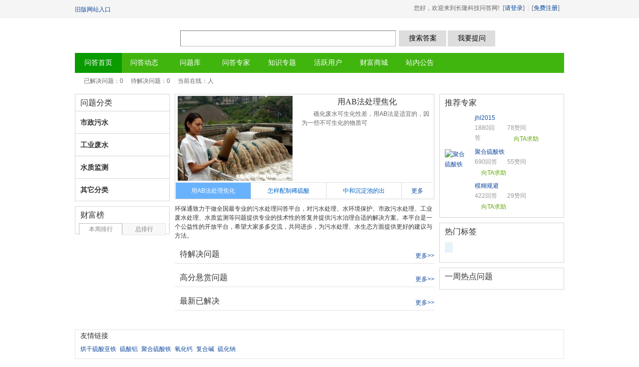

--- FILE ---
content_type: text/html; charset=UTF-8
request_url: http://hbtong.com.cn/q-43717.html
body_size: 2981
content:
<!DOCTYPE html>
<html>
        <head>
        <meta http-equiv="Content-Type" content="text/html; charset=UTF-8"/>
                <title>长隆科技问答网</title>
                        <meta name="description" content="长隆科技问答网" />
                <meta name="keywords" content="" />
        <meta name="generator" content="Tipask 2.5 20140526" />
        <meta name="author" content="Tipask Team" />
        <meta name="copyright" content="2014 tipask.com" />
        <meta name="robots" content="index, follow">
        <meta name="googlebot" content="index, follow" />
        <meta property="qc:admins" content="1157543261064101336375" /> 
        <meta property="wb:webmaster" content="21013a86963dbbe5" />
        <link rel="stylesheet" type="text/css" href="http://hbtong.com.cn/css/default/main.css" />
        <link rel="stylesheet" type="text/css" href="http://hbtong.com.cn/js/jquery-ui/jquery-ui.css" />
        <script src="http://hbtong.com.cn/js/jquery.js" type="text/javascript"></script>
        <script type="text/javascript">var g_site_url = "http://hbtong.com.cn/";
            var g_site_name = "长隆科技问答网";
            var g_prefix = "";
            var g_suffix = ".html";
            var g_uid = 0;</script>
    </head>
    <body>
        <div class="js-fixed">
            <div class="top-bar">
                <div class="wrapper clearfix">
                    <ul class="tnav">
                                                
                                                <li>                            
                            <a title="旧版网站入口" href="http://www.hbtong.com.cn/index.html"  target="_blank"><span text="hd-home" > 旧版网站入口</span></a>
                        </li>
                                                
                                                
                                                
                                                
                                                
                                                
                                                
                                                
                                                
                    </ul>
                    <div class="tuser-top-inner">
                                                <ul class="tuser-login">
                            <li class="tuser-bar">
                                <span>您好，欢迎来到长隆科技问答网!&nbsp;&nbsp;[<a  href="javascript:void(0);" onclick="login();">请登录</a>]</span>|<span>[<a href="http://hbtong.com.cn/user/register.html">免费注册</a>]</span>
                                <p style="display:none;" class="pub-login-tips">登录体验更流畅的互动沟通 <i></i><span class="top-close"></span></p>
                            </li>
                        </ul>
                                            </div>
                </div>
            </div>
            <div class="search_mod">
                <div class="header clearfix">
                    <div class="logo">
                        <a href="http://hbtong.com.cn/">长隆科技问答网</a>
                    </div>            
                    <div class="searchbox">
                        <form name="searchform"  action="http://hbtong.com.cn/question/search.html" method="post">
                            <span class="round"><input autocomplete="off" maxlength="100" placeholder="" class="js-sh-ipt input_key" tabindex="1" name="word" id="search-kw" value="" /></span>
                            <span class="button"><input type="button" id="search_btn" class="js-search-bt s_btn" value="搜索答案" /></span>
                            <span class="button"><input type="button" id="ask_btn" class="js-ask-bt s_btn" value="我要提问" /></span>
                        </form>
                    </div>
                </div>
            </div>
        </div>
        <div style="height:92px;"></div>
        <div id="navbox">
            <div class="main-nav clearfix">
                <ul class="navlist">
                    
                                        
                                        <li  >
                        <a title="问答首页" href="http://hbtong.com.cn/"><span text="hd-home" >问答首页</span></a>
                    </li>
                                        
                                        <li  >
                        <a title="问答动态" href="http://hbtong.com.cn/doing/default.html"><span text="hd-home" >问答动态</span></a>
                    </li>
                                        
                                        <li  >
                        <a title="分类大全" href="http://hbtong.com.cn/c-all.html"><span text="hd-home" >问题库</span></a>
                    </li>
                                        
                                        <li  >
                        <a title="问答专家" href="http://hbtong.com.cn/expert/default.html"><span text="hd-home" >问答专家</span></a>
                    </li>
                                        
                                        <li  >
                        <a title="知识专题" href="http://hbtong.com.cn/topic/default.html"><span text="hd-home" >知识专题</span></a>
                    </li>
                                        
                                        <li  >
                        <a title="活跃用户" href="http://hbtong.com.cn/user/activelist.html"><span text="hd-home" >活跃用户</span></a>
                    </li>
                                        
                                        <li  >
                        <a title="财富商城" href="http://hbtong.com.cn/gift/default.html"><span text="hd-home" >财富商城</span></a>
                    </li>
                                        
                                        <li  >
                        <a title="站内公告" href="http://hbtong.com.cn/note/list.html"><span text="hd-home" >站内公告</span></a>
                    </li>
                                        
                </ul>
                <p class="total">&nbsp;</p>
            </div>
        </div>


<div class="tipcontent mt30">
    <div class="tipbox">问题已经被删除！</div>
    <div class="redirect">            
                页面将在<span id="seconds">3</span>秒后自动跳转到下一页，你也可以直接点 <a href="http://hbtong.com.cn/" >立即跳转</a>。
        <script type="text/javascript">
            var seconds = 3;
            window.setInterval(function() {
                seconds--;
                if (seconds == 1) {
                    window.location = "http://hbtong.com.cn/";
                }
                $("#seconds").html(seconds);
            }, 1000);
        </script>
            </div>
</div>
<div class="clr"></div>
﻿<div class="wrapper">
    <div class="footer">
        <div class="bottom">
            <a href="http://hbtong.com.cn/" target="_blank">长隆科技问答网</a><span class="span-line">|</span>
            <a href="mailto:928714688@qq.com" target="_blank">联系我们</a><span class="span-line">|</span>
            <a href="http://hbtong.com.cn/index/help.html" target="_blank">使用帮助</a>
                        <span class="span-line">|</span><a href="http://beian.miit.gov.cn/" target="_blank">粤ICP备12018392号</a>
                                </div>
        <p>Powered by <a rel="nofollow" target="_blank" href="http://www.tipask.com/">Tipask v2.5</a> &copy;2009-2014 <a rel="nofollow" target="_blank" href="http://www.tipask.com">tipask.com</a>，Processed in 1.044418 second(s), 10 queries. 深圳市长隆科技有限公司 版权所有</p>
    </div>
</div>
<a id="scrollUp" href="#top" title="" style="position: fixed; z-index: 2147483647; display: block;"></a>
<div class="usercard" id="usercard"><div class="usercard_in clearfix"><div class="loading"><img src='http://hbtong.com.cn/css/default/loading.gif' align='absmiddle' />&nbsp;加载中...</div></div></div>
<script src="http://hbtong.com.cn/js/jquery-ui/jquery-ui.js" type="text/javascript"></script>
<script src="http://hbtong.com.cn/js/jquery.scrollup.js" type="text/javascript"></script>
<script src="http://hbtong.com.cn/js/common.js" type="text/javascript"></script>
<script type="text/javascript">
                $.scrollUp({
                scrollName: 'scrollUp', // Element ID
                topDistance: '260', // Distance from top before showing element (px)
                topSpeed: 300, // Speed back to top (ms)
                animation: 'fade', // Fade, slide, none
                animationInSpeed: 200, // Animation in speed (ms)
                animationOutSpeed: 200, // Animation out speed (ms)
                scrollText: '', // Text for element
                activeOverlay: false  // Set CSS color to display scrollUp active point, e.g '#00FFFF'
            });
</script>
</body>
</html>

--- FILE ---
content_type: text/html; charset=UTF-8
request_url: http://hbtong.com.cn/
body_size: 6832
content:
<!DOCTYPE html>
<html>
        <head>
        <meta http-equiv="Content-Type" content="text/html; charset=UTF-8"/>
                <title>环保通-环保问题问环保通|污水处理|废水处理|市政污水处理|工业废水处理|水处理技术专业论坛</title>
                        <meta name="description" content="环保通--最专业的免费水处理技术交流平台。水处理问题，水处理论坛，污水处理治理工程实时交流平台。" />
                <meta name="keywords" content="环保通,水处理论坛,污水处理论坛,工业废水处理论坛，给排水处理论坛，环保水生态处理" />
        <meta name="generator" content="Tipask 2.5 20140526" />
        <meta name="author" content="Tipask Team" />
        <meta name="copyright" content="2014 tipask.com" />
        <meta name="robots" content="index, follow">
        <meta name="googlebot" content="index, follow" />
        <meta property="qc:admins" content="1157543261064101336375" /> 
        <meta property="wb:webmaster" content="21013a86963dbbe5" />
        <link rel="stylesheet" type="text/css" href="http://hbtong.com.cn/css/default/main.css" />
        <link rel="stylesheet" type="text/css" href="http://hbtong.com.cn/js/jquery-ui/jquery-ui.css" />
        <script src="http://hbtong.com.cn/js/jquery.js" type="text/javascript"></script>
        <script type="text/javascript">var g_site_url = "http://hbtong.com.cn/";
            var g_site_name = "长隆科技问答网";
            var g_prefix = "";
            var g_suffix = ".html";
            var g_uid = 0;</script>
    </head>
    <body>
        <div class="js-fixed">
            <div class="top-bar">
                <div class="wrapper clearfix">
                    <ul class="tnav">
                                                
                                                <li>                            
                            <a title="旧版网站入口" href="http://www.hbtong.com.cn/index.html"  target="_blank"><span text="hd-home" > 旧版网站入口</span></a>
                        </li>
                                                
                                                
                                                
                                                
                                                
                                                
                                                
                                                
                                                
                    </ul>
                    <div class="tuser-top-inner">
                                                <ul class="tuser-login">
                            <li class="tuser-bar">
                                <span>您好，欢迎来到长隆科技问答网!&nbsp;&nbsp;[<a  href="javascript:void(0);" onclick="login();">请登录</a>]</span>|<span>[<a href="http://hbtong.com.cn/user/register.html">免费注册</a>]</span>
                                <p style="display:none;" class="pub-login-tips">登录体验更流畅的互动沟通 <i></i><span class="top-close"></span></p>
                            </li>
                        </ul>
                                            </div>
                </div>
            </div>
            <div class="search_mod">
                <div class="header clearfix">
                    <div class="logo">
                        <a href="http://hbtong.com.cn/">长隆科技问答网</a>
                    </div>            
                    <div class="searchbox">
                        <form name="searchform"  action="http://hbtong.com.cn/question/search.html" method="post">
                            <span class="round"><input autocomplete="off" maxlength="100" placeholder="" class="js-sh-ipt input_key" tabindex="1" name="word" id="search-kw" value="" /></span>
                            <span class="button"><input type="button" id="search_btn" class="js-search-bt s_btn" value="搜索答案" /></span>
                            <span class="button"><input type="button" id="ask_btn" class="js-ask-bt s_btn" value="我要提问" /></span>
                        </form>
                    </div>
                </div>
            </div>
        </div>
        <div style="height:92px;"></div>
        <div id="navbox">
            <div class="main-nav clearfix">
                <ul class="navlist">
                    
                                        
                                        <li  class="on">
                        <a title="问答首页" href="http://hbtong.com.cn/"><span text="hd-home" >问答首页</span></a>
                    </li>
                                        
                                        <li  >
                        <a title="问答动态" href="http://hbtong.com.cn/doing/default.html"><span text="hd-home" >问答动态</span></a>
                    </li>
                                        
                                        <li  >
                        <a title="分类大全" href="http://hbtong.com.cn/c-all.html"><span text="hd-home" >问题库</span></a>
                    </li>
                                        
                                        <li  >
                        <a title="问答专家" href="http://hbtong.com.cn/expert/default.html"><span text="hd-home" >问答专家</span></a>
                    </li>
                                        
                                        <li  >
                        <a title="知识专题" href="http://hbtong.com.cn/topic/default.html"><span text="hd-home" >知识专题</span></a>
                    </li>
                                        
                                        <li  >
                        <a title="活跃用户" href="http://hbtong.com.cn/user/activelist.html"><span text="hd-home" >活跃用户</span></a>
                    </li>
                                        
                                        <li  >
                        <a title="财富商城" href="http://hbtong.com.cn/gift/default.html"><span text="hd-home" >财富商城</span></a>
                    </li>
                                        
                                        <li  >
                        <a title="站内公告" href="http://hbtong.com.cn/note/list.html"><span text="hd-home" >站内公告</span></a>
                    </li>
                                        
                </ul>
                <p class="total">&nbsp;</p>
            </div>
        </div>


<div class="nav-line">
    <div class="count_info">
        <span class="icon_count"/></span><span>已解决问题：0</span><span>待解决问题：0</span><span>当前在线：人</span>
    </div>
<div id="scoll-note">
    <ul>
                
    </ul>
</div>
</div>
<div class="wrapper clearfix">
    <div class="aside">
        <div class="modbox mt10">
            <h3 class="title">问题分类</h3>
            <div class="category-nav">
                                
                <div class="categorybox">
                    <div class="cate-item">
                        <h3><a target="_blank" title="市政污水" href="http://hbtong.com.cn/c-8.html">市政污水</a></h3>
                        <p>
                            
                        </p>
                    </div>
                    <ul class="subcate clearfix">
                        
                    </ul>
                </div>
                
                <div class="categorybox">
                    <div class="cate-item">
                        <h3><a target="_blank" title="工业废水" href="http://hbtong.com.cn/c-9.html">工业废水</a></h3>
                        <p>
                            
                        </p>
                    </div>
                    <ul class="subcate clearfix">
                        
                    </ul>
                </div>
                
                <div class="categorybox">
                    <div class="cate-item">
                        <h3><a target="_blank" title="水质监测" href="http://hbtong.com.cn/c-10.html">水质监测</a></h3>
                        <p>
                            
                        </p>
                    </div>
                    <ul class="subcate clearfix">
                        
                    </ul>
                </div>
                
                <div class="categorybox">
                    <div class="cate-item">
                        <h3><a target="_blank" title="其它分类" href="http://hbtong.com.cn/c-1.html">其它分类</a></h3>
                        <p>
                            
                        </p>
                    </div>
                    <ul class="subcate clearfix">
                        
                    </ul>
                </div>
                
 
            </div>
        </div>
        <div class="modbox mt10">
            <h3 class="title">财富榜</h3>
            <div class="usertabbox">
                <a target="_blank" class="select" href="http://hbtong.com.cn/us-1.html" id="weektab">本周排行</a>
                <a target="_blank" class="not-selected" href="http://hbtong.com.cn/us-0.html" id="alltab">总排行</a>
            </div>
            <ul class="right-list" id="weektop">
                                
            </ul>
            <ul class="right-list" id="alltop" style="display: none;">
                                
                                <li>
                                        <em class="n1">1</em>
                                        <a href="http://hbtong.com.cn/u-16777252.html" target="_blank" onmouseover="pop_user_on(this, '16777252', 'text');"  onmouseout="pop_user_out();">jelly</a>
                    <span class="credit">4855</span>
                </li>
                
                                <li>
                                        <em class="n1">2</em>
                                        <a href="http://hbtong.com.cn/u-33.html" target="_blank" onmouseover="pop_user_on(this, '33', 'text');"  onmouseout="pop_user_out();">jhl2015</a>
                    <span class="credit">4195</span>
                </li>
                
                                <li>
                                        <em class="n1">3</em>
                                        <a href="http://hbtong.com.cn/u-12.html" target="_blank" onmouseover="pop_user_on(this, '12', 'text');"  onmouseout="pop_user_out();">zwyuan</a>
                    <span class="credit">3819</span>
                </li>
                
                                <li>
                                        <em class="n2">4</em>
                                        <a href="http://hbtong.com.cn/u-32.html" target="_blank" onmouseover="pop_user_on(this, '32', 'text');"  onmouseout="pop_user_out();">还有谁~</a>
                    <span class="credit">3620</span>
                </li>
                
                                <li>
                                        <em class="n2">5</em>
                                        <a href="http://hbtong.com.cn/u-22.html" target="_blank" onmouseover="pop_user_on(this, '22', 'text');"  onmouseout="pop_user_out();">游客</a>
                    <span class="credit">3138</span>
                </li>
                
                                <li>
                                        <em class="n2">6</em>
                                        <a href="http://hbtong.com.cn/u-16777248.html" target="_blank" onmouseover="pop_user_on(this, '16777248', 'text');"  onmouseout="pop_user_out();">jzblmm</a>
                    <span class="credit">2738</span>
                </li>
                
                                <li>
                                        <em class="n2">7</em>
                                        <a href="http://hbtong.com.cn/u-4294967487.html" target="_blank" onmouseover="pop_user_on(this, '4294967487', 'text');"  onmouseout="pop_user_out();">007</a>
                    <span class="credit">2640</span>
                </li>
                
                                <li>
                                        <em class="n2">8</em>
                                        <a href="http://hbtong.com.cn/u-4294967338.html" target="_blank" onmouseover="pop_user_on(this, '4294967338', 'text');"  onmouseout="pop_user_out();">jeery</a>
                    <span class="credit">2323</span>
                </li>
                
            </ul>
        </div>
    </div>
    <div class="content">
        <div class="main">
                                    <div class="focusbox mt10">
                <div class="slidermod" >
                    <div class="slider-box clearfix">

                        
                        <div class="topic" id="41" >
                             <img width="228" height="170" src="http://hbtong.com.cn//data/attach/topic/topicQ1ICuq.jpg"/>
                            <h4>用AB法处理焦化</h4>
                            <p>礁化废水可生化性差，用AB法是适宜的，因为一些不可生化的物质可</p>
                            <ul class="list">
                                
 
                            </ul>
                        </div>
                        
                        <div class="topic" id="2" style="display:none">
                             <img width="228" height="170" src="http://hbtong.com.cn//data/attach/topic/topic5oZsgj.jpg"/>
                            <h4>怎样配制稀硫酸</h4>
                            <p>先在废酸配制槽中加好清水，然后慢慢地倒入98%浓硫酸，直至配成5</p>
                            <ul class="list">
                                
 
                            </ul>
                        </div>
                        
                        <div class="topic" id="3" style="display:none">
                             <img width="228" height="170" src="http://hbtong.com.cn//data/attach/topic/topicVV73Rz.jpg"/>
                            <h4>中和沉淀池的出</h4>
                            <p>铁炭出水中含有大量的硫酸亚铁，如果不予去除的话，会影响后续生</p>
                            <ul class="list">
                                
 
                            </ul>
                        </div>
                        
                        <div class="clr"></div>
                        <ul class="pagination">
                            
                            <li class="spanhover" topicid="41"><span>用AB法处理焦化</span></li>
                            
                            <li  topicid="2"><span>怎样配制稀硫酸</span></li>
                            
                            <li  topicid="3"><span>中和沉淀池的出</span></li>
                            
                        </ul>
                        <div class="more"><a href="http://hbtong.com.cn/topic/default.html" target="_blank">更多</a></div>
                    </div>
                </div>
            </div>
                        <!--广告位1-->
                        <div class="question-mod mt10">环保通致力于做全国最专业的污水处理问答平台，对污水处理、水环境保护、市政污水处理、工业废水处理、水质监测等问题提供专业的技术性的答复并提供污水治理合适的解决方案。本平台是一个公益性的开放平台，希望大家多多交流，共同进步，为污水处理、水生态方面提供更好的建议与方法。</div>
                        <!-- 待解决 -->
            <div class="question-mod mt10">
                <h3 class="title">待解决问题</h3>
                <p class="more"><a href="http://hbtong.com.cn/c-all/1.html" target="_blank">更多>></a></p>
                                
            </div>
            <!--广告位2-->
                        <!-- 悬赏问题 -->
            <div class="question-mod mt10">
                <h3 class="title">高分悬赏问题</h3>
                <p class="more"><a href="http://hbtong.com.cn/c-all/4.html" target="_blank">更多>></a></p>
                                
            </div>			
            <!--广告位3-->
                        <!-- 最新已解决-->
            <div class="question-mod mt10">
                <h3 class="title">最新已解决</h3>
                <p class="more"><a href="http://hbtong.com.cn/c-all/2.html" target="_blank">更多>></a></p>
                                
            </div>
        </div>
        <div class="side">
                        <div class="modbox mt10">
                <div class="title">推荐专家</div>
                <ul class="left-expert-list">
                                        
                    <li>
                        <div class="pic"><a title="" target="_blank" href="http://hbtong.com.cn/u-33.html"><img width="50" height="50" alt="jhl2015" src="http://hbtong.com.cn/css/default/avatar.gif"  onmouseover="pop_user_on(this, '33', '');"  onmouseout="pop_user_out();"/></a></div>
                        <h3><a title="" target="_blank" href="http://hbtong.com.cn/u-33.html" onmouseover="pop_user_on(this, '33', 'text');"  onmouseout="pop_user_out();">jhl2015</a></h3>
                        <span>1880回答</span>
                        <span>78赞同</span>
                        <input type="button" value="向TA求助" class="button_4" onclick="javascript:document.location = 'http://hbtong.com.cn/question/add/33.html'">
                    </li>
                    
                    <li>
                        <div class="pic"><a title="" target="_blank" href="http://hbtong.com.cn/u-4294967295.html"><img width="50" height="50" alt="聚合硫酸铁" src="http://hbtong.com.cn/./data/avatar/214/74/83/small_2147483647.jpg"  onmouseover="pop_user_on(this, '4294967295', '');"  onmouseout="pop_user_out();"/></a></div>
                        <h3><a title="" target="_blank" href="http://hbtong.com.cn/u-4294967295.html" onmouseover="pop_user_on(this, '4294967295', 'text');"  onmouseout="pop_user_out();">聚合硫酸铁</a></h3>
                        <span>690回答</span>
                        <span>55赞同</span>
                        <input type="button" value="向TA求助" class="button_4" onclick="javascript:document.location = 'http://hbtong.com.cn/question/add/4294967295.html'">
                    </li>
                    
                    <li>
                        <div class="pic"><a title="" target="_blank" href="http://hbtong.com.cn/u-16777261.html"><img width="50" height="50" alt="模糊规避" src="http://hbtong.com.cn/css/default/avatar.gif"  onmouseover="pop_user_on(this, '16777261', '');"  onmouseout="pop_user_out();"/></a></div>
                        <h3><a title="" target="_blank" href="http://hbtong.com.cn/u-16777261.html" onmouseover="pop_user_on(this, '16777261', 'text');"  onmouseout="pop_user_out();">模糊规避</a></h3>
                        <span>422回答</span>
                        <span>29赞同</span>
                        <input type="button" value="向TA求助" class="button_4" onclick="javascript:document.location = 'http://hbtong.com.cn/question/add/16777261.html'">
                    </li>
                    
                </ul>
            </div>

            <!--广告位4-->
                        <div class="modbox mt10">
                <h3 class="title">热门标签</h3>
                <div class="hot-tags">
                                        
                    <a target="_blank" title="" href="http://hbtong.com.cn/question/search/tag:.html"></a>
                    
                </div>
            </div>
            <!-- 关注问题排行榜 -->
            <div class="modbox mt10">
                <div class="title">一周热点问题</div>
                <ul class="right-list">
                                        
                </ul>
            </div>
        </div>
    </div>
</div><div class="wrapper mt30 clearfix">
    <!-- 友情链接 -->
    <div class="links">
        <h3 class="title">友情链接</h3>
        <div class="friendlink">
            
            <a target="_blank" href="http://www.liusuanyatie.com.cn/" title="全国专业致力于硫酸亚铁的研发生产并为您提供优惠的硫酸亚铁价格。主要产品有一水，七水，五水，烘干型硫酸亚铁等。">
                                烘干硫酸亚铁                            </a>
            
            <a target="_blank" href="http://www.liusuanlv8.cn" title="硫酸铝_广东硫酸铝厂家_工业水处理硫酸铝价格">
                                硫酸铝                            </a>
            
            <a target="_blank" href="http://www.juheliusuantie.com.cn" title="聚合硫酸铁,水处理聚合硫酸铁,聚合硫酸铁生产厂家。">
                                聚合硫酸铁                            </a>
            
            <a target="_blank" href="http://www.yanghuagai8.cn" title="氧化钙_广东氢氧化钙生产厂家_工业水处理脱硫石灰">
                                氧化钙                            </a>
            
            <a target="_blank" href="www.fuhejian.com" title="">
                                复合碱                            </a>
            
            <a target="_blank" href="http://www.jiaoya8.cn/" title="硫化钠_广东硫化钠厂家_工业水处理硫化碱价格">
                                硫化钠                            </a>
            
        </div>
    </div>
</div><script type="text/javascript">
    var timer;
    $(document).ready(function() {
        $(".curr_menu").hover(function() {
            $(this).addClass("categorybox-hover");
        }, function() {
            $(this).removeClass("categorybox-hover");
        });
        //note scroll
        setInterval(function() {
            $("#scoll-note ul:first").animate({
                marginTop: "-29px"
            }, 400, function() {
                $(this).css({marginTop: "0px"}).find("li:first").appendTo(this);
            });
            $(".pagination ul:first").animate();
        }, 3000);
        //slider
        $(".pagination li").hover(function() {
            $(".pagination li[class='spanhover']").removeClass("spanhover");
            var topicid = $(this).attr("topicid");
            $(this).addClass("spanhover");
            timer = setTimeout(function() {
                $(".topic").hide();
                $("#" + topicid).show();
            }, 100);
        });
        $("#weektab").hover(function() {
            $(this).attr("class", "select");
            $("#alltab").attr("class", "not-selected");
            $("#weektop").show();
            $("#alltop").hide();
        });
        $("#alltab").hover(function() {
            $(this).attr("class", "select");
            $("#weektab").attr("class", "not-selected");
            $("#alltop").show();
            $("#weektop").hide();
        });
    });
</script>
﻿<div class="wrapper">
    <div class="footer">
        <div class="bottom">
            <a href="http://hbtong.com.cn/" target="_blank">长隆科技问答网</a><span class="span-line">|</span>
            <a href="mailto:928714688@qq.com" target="_blank">联系我们</a><span class="span-line">|</span>
            <a href="http://hbtong.com.cn/index/help.html" target="_blank">使用帮助</a>
                        <span class="span-line">|</span><a href="http://beian.miit.gov.cn/" target="_blank">粤ICP备12018392号</a>
                                </div>
        <p>Powered by <a rel="nofollow" target="_blank" href="http://www.tipask.com/">Tipask v2.5</a> &copy;2009-2014 <a rel="nofollow" target="_blank" href="http://www.tipask.com">tipask.com</a>，Processed in 1.057306 second(s), 32 queries. 深圳市长隆科技有限公司 版权所有</p>
    </div>
</div>
<a id="scrollUp" href="#top" title="" style="position: fixed; z-index: 2147483647; display: block;"></a>
<div class="usercard" id="usercard"><div class="usercard_in clearfix"><div class="loading"><img src='http://hbtong.com.cn/css/default/loading.gif' align='absmiddle' />&nbsp;加载中...</div></div></div>
<script src="http://hbtong.com.cn/js/jquery-ui/jquery-ui.js" type="text/javascript"></script>
<script src="http://hbtong.com.cn/js/jquery.scrollup.js" type="text/javascript"></script>
<script src="http://hbtong.com.cn/js/common.js" type="text/javascript"></script>
<script type="text/javascript">
                $.scrollUp({
                scrollName: 'scrollUp', // Element ID
                topDistance: '260', // Distance from top before showing element (px)
                topSpeed: 300, // Speed back to top (ms)
                animation: 'fade', // Fade, slide, none
                animationInSpeed: 200, // Animation in speed (ms)
                animationOutSpeed: 200, // Animation out speed (ms)
                scrollText: '', // Text for element
                activeOverlay: false  // Set CSS color to display scrollUp active point, e.g '#00FFFF'
            });
</script>
</body>
</html>

--- FILE ---
content_type: text/css
request_url: http://hbtong.com.cn/css/default/main.css
body_size: 17289
content:
/* CSS Document */
body,h1,h2,h3,h4,h5,h6,dl,dt,dd,ul,ol,li,th,td,p,blockquote,pre,form,fieldset,legend,input,button,textarea,hr{margin:0;padding:0;}
body {font:12px/1.5 'Helvetica Neue',Helvetica,Arial,Sans-serif; color:#333;_height:100%; background-attachment:fixed;}
select,input,button {vertical-align:middle;font-size:100%;}
.clearfix:after {clear: both;content: ".";display: block;height: 0;visibility: hidden;}
.clearfix {*zoom:1}
.clr {clear: both;font-size: 0;height: 0;line-height: 0;margin: 0;padding: 0;visibility: hidden;width: 0;}
.wrapper{ width:980px; margin:0 auto;}
.aside{ width:190px; float:left;}
.user-aside{ width:220px; float:left;}
.content{ width:780px; float:right;}
.tipcontent{width:650px;margin: 0 auto;border:1px solid #D5D5D5;text-align: center;}
.user-content{ width:750px; float:right;}
.main{ width:520px; float:left;}
.side{ width:250px; float:right;}
.srsite{width: 570px;float: left;}
.content-left{ width:720px; float:left;}
.aside-right{ width:250px; float:right;}
.mb10{ margin-bottom:10px;}
.mt10{ margin-top:10px;}
.mt15{ margin-top:15px;}
.mt30{ margin-top:30px;}
.pdt15{padding-top:15px;}
.flright{float: right;}
ul,ol {list-style:none;}
img{border:none;}
a{ color:#134ba0; text-decoration:none;}
a:hover{text-decoration:underline;}
em {font-style: normal;color:#E63A00;}
.share-content{border: 1px solid #E4E4E4;border-top:none;overflow: hidden;padding: 4px 0 4px 5px;}
/*全局按钮*/
.blue-btn-w90{ display:block; width:90px; height:30px; background-position:0 -138px; font-size:14px; line-height:30px; color:#fff; text-align:center; font-weight:bold;}
.blue-btn-w90:hover{ background-position:-91px -138px; color:#fff; text-decoration:none;}
.blue-btn-w80{ display:block; width:80px; height:30px; background-position:0 -169px; font-size:14px; line-height:30px; color:#fff; text-align:center; border:0 none; cursor:pointer; font-weight:bold;}
.blue-btn-w80:hover{ background-position:-81px -169px; color:#fff; text-decoration:none;}

.js-fixed {background: none repeat scroll 0 0 #FFFFFF;position: fixed;top: 0;width: 100%;z-index: 1002;}
.fixed-theme .search_mod {border-bottom: 1px solid #C5C5C5;}
/*top-bar 顶部导航*/
.top-bar{ height:35px; background: none repeat scroll 0 0 #F5F5F5;border-bottom: 1px solid #EEEEEE;}
.goback{float: left;height: 32px;line-height: 32px;padding: 2px 0;margin-left: 10px;}
.tnav{ float:left; height:32px; line-height:32px; padding:2px 0 0; margin:0 0 0 -10px;}
.tnav li{ float:left; padding:1px 10px 0; background-position:100% -157px;}
.tnav .more{ position:relative; padding:0; background:none; z-index:2;}
.tnav .more span{ display:inline-block; padding:1px 24px 0 10px; background-position:100% -132px; cursor:pointer;}
.tnav .more-list{ position:absolute; top:32px; left:0; width:80px; padding:2px; border:1px solid #999; background:#fff;}
.tnav .more-list a{ padding:0 0 0 8px; display:block; line-height:24px;}
.tnav .more-list a:hover{ background:#003795; color:#fff; text-decoration:none;}
.tnav .hover { margin:0 -1px;}
.tnav .hover span{ position:relative; margin:0 0 -1px; padding:0 24px 0 10px; border:1px solid #999; border-bottom:0 none; background-position:100% -109px; background-color:#fff; z-index:2}
.tnav .more .more-list{ display:none;}
.tnav .hover .more-list{ display:block;}
.tlogin{ float:right; margin:0 -10px 0 0; height:35px; line-height:35px; color:#999;}
.tlogin a{ display:inline-block; margin:0 10px;}
.tlogin .qq,.tlogin .sina{ padding:0 0 0 21px;}
.tlogin .qq{ background-position:0 -145px;}
.tlogin .sina{ background-position:0 -113px;}

/*顶部用户信息*/
.tuser-top {  height: 30px;border-bottom:1px solid #e6e6e6;}
.tuser-top-inner { position:relative; z-index:99; height:28px; padding:2px 0 0; margin:0 auto; float:right;}
.tuser-top a {text-decoration:none}
.tuser-top a:hover {color:#f60; text-decoration:underline}
.tuser-nav li,.tuser-login li,.ar-ico,.msg-ico,.tuser_login-tips i,.quick-login a,.tuser_login-tips,.top-close{background:url(top-nav-bg.png) no-repeat}
.tuser-nav,.tuser-login {padding:0; margin:0; list-style:none}
.tuser-nav {float:left;}
.tuser-login {float:right;}
.tuser-nav li,.tuser-login li {float:left;padding:0 10px 0 11px; line-height:28px; background-position:-99px -60px}
.tuser-login li {padding:0 0 0 11px;}
.tuser-nav .tuser_nav-home {padding-left:0; background:none}
.tuser-nav a,.tuser-login a {color:#666;}

.tuser-login .tuser-bar {padding:0 3px 0 0; position:relative; font-family:"宋体",simsun; color:#ccc; background:none}
.tuser-bar span {color:#666; margin:0 6px}
.tuser-bar a {margin-right:7px; font-family:arial; color:#01439a;}
.tuser-bar span a {margin:0}
.tuser_login-tips {position:absolute; top:28px; left:65px; z-index:8; margin:0; padding-left:36px; width:212px; height:36px; line-height:36px; border:1px solid #fadf9c; background-color:#fff9d9; background-position:-75px 7px; color:#cc6600}
.tuser_login-tips i {position:absolute; left:25px; top:-6px; width:11px; height:6px; background-position:0 -18px; font:0/0 arial}
.tuser-login .quick-login {padding-right:3px}
.quick-login span {float:left; color:#999; margin-right:7px}
.quick-login a {float:left; width:24px; height:24px; margin:2px 8px 0 0; text-indent:-9999em; overflow:hidden}
.quick-login .ql-sina {background-position:-25px -28px}
.quick-login .ql-qq {background-position:0 -28px}

.msg-ico {float:left; width:15px; height:12px; margin-top:8px; background-position:0 -2px; overflow:hidden; font:0/0 arial}
.msg-null {background-position:-20px -2px}
.tuser_logout {border-top:1px dotted #ccc}
.msg-num {right:2px; height:16px; line-height:16px; padding:2px 5px; background:#f60; font-family:verdana; font-size:10px;color:#fff; font-weight:bold;display: none;}
.top-close {position:absolute;right:3px; top:3px; width:19px; height:18px; background-position:-41px 0; cursor:pointer;}

.tuser-nav .tuser_menu,.tuser-login .tuser_menu {padding:0; position:relative; z-index:9; line-height:26px;}
.ismore {float:left;height:26px; padding:1px 22px 1px 11px; line-height:26px; color:#666; cursor:default}
.tuser-login .tuser-more-on {z-index:10}
.tuser-more-on .ismore {position:relative; z-index:2; line-height:26px; padding:0 22px 2px 10px; margin:0 -1px -2px 0; border:1px solid #999; border-bottom:0 none; background:#fff}
.ar-ico {position:absolute; top:12px; right:9px; width:7px; height:4px; font:0/0 arial; background-position:-67px -4px}
.tuser-more-on .ar-ico {top:11px; background-position:-67px -11px}
.tuser-more-list {display:none; position:absolute; top:28px;padding:2px; min-width:76px; max-widht:150px; _width:76px; border:1px solid #999; background:#fff;}
.tuser-more-on .tuser-more-list {visibility: visible;}
.tuser-more-list a {display:block; height:24px; line-height:24px; padding:0 8px; white-space:nowrap}
.tuser-more-list a:hover {background:#ebebeb; color:#666; text-decoration:none}
.tuser-nav .tuser-more-list {left:0;}
.tuser-login .tuser-more-list { right:-1px;_right:-2px;}
.tuser-login .tuser-more-list a {padding:0 20px 0 8px}
.tuser-login .tuser_follow a,.tuser-login .tuser_msg a {padding:0 8px}
.tuser-login .tuser_msg {right:-1px}

/*header 头部*/
.header{ width:980px;margin:0 auto; padding:10px 0;background: #fff repeat;}
.logo{ float:left; padding:0 3px 0 13px;}
.logo a{ display:block; width:185px; height:49px; background:url(logo.png) no-repeat; line-height:50px; text-indent:-9999em;}
.header .searchbox{ float:left; padding:15px 10px 0 0;padding-left: 10px;}
#header{background: none repeat scroll 0 0 #FFFFFF;}
#warper {min-width: 880px;text-align: left;}
#container .resultinfo{color:#777777;width: 570px;font-size: 14px;font-weight: lighter;line-height: 24px;font-family: "microsoft yahei";}
.resultinfo a{margin-left: 5px;text-decoration:underline;}
#searchmod{font-size: 12px;margin-top: 23px;padding-bottom: 1.5em;}
.round{background:url('search-bg.png') no-repeat -304px 0;border:1px solid #b6b6b6;border-color:#7b7b7b #b6b6b6 #b6b6b6 #7b7b7b;display:inline-block;height:30px;margin-right:3px;vertical-align:top;width:430px}
.input_key{-webkit-appearance:none;background:#fff;border:0;font:16px/22px arial;height:22px;margin:5px 0 0 7px;outline:0;padding:0;width:390px}
.s_btn {background: url("search-bg.png") repeat scroll 0 0 #DDDDDD;border: 0 none;cursor: pointer;font-size: 14px;height: 32px;padding: 0;width: 95px;}
#qa-tabcard {background: url("ctab.png") repeat-x scroll 0 0 transparent;margin-top: 1.87em;}
#qa-tabcard ul {height: 35px;overflow: hidden;}
#qa-tabcard ul li {background: url("ctab_li.png") no-repeat scroll 0 center transparent;float: left;font-size: 14px;height: 35px;line-height: 35px;margin-left: -2px;padding: 0 15px;}
#qa-tabcard ul li.on{background:#fff;border:1px #e0e0e0 solid;border-width:1px 1px 0;font-weight:700;margin-left:0;position:relative}
#qaresult {margin-top: 18px;width: 570px}
#qaresult .qa-list {margin-top: 20px;width: 570px;}
#qaresult .item {font-size: 13px;line-height: 18px;margin-bottom: 1.5em;}
#qaresult .item h3 {display: inline;font-size: medium;font-weight: 400;font-family: "microsoft yahei";}
#qaresult .item b {color: #CC0000;}
#qaresult .item .qa-i-bd, #qaresult .item .qa-i-ft {font-size: 1em;line-height: 1.7;word-break: break-all;word-wrap: break-word;}
#qaresult .item .qa-i-ft {color: #666666;}

#no-result {color: #333333;font-size: 14px;margin-top: 30px;}
#no-result p {margin-bottom: 1em;}
#no-result strong {display: block;font-weight: lighter;margin: 10px 0;}
#no-result ul {margin-left: 40px;}
#no-result li {color: #26A038;font-size: 12px;line-height: 22px;list-style: disc inside none;}
#no-result li span {color: #333333;}
.hot-search {float: right;width: 220px;margin-top: 55px;margin-right: 160px;}
.hot-search .hd {border-bottom: 1px solid #EEEEEE;margin-bottom: 10px;padding: 7px;}
.hot-search .bd {line-height: 28px;padding: 0 7px;}
.mod-rel-list .hd h4, .hot-search .hd h3 {font-weight: 700;}
.hot-search a {color: #0000CC;font-size: 14px;text-decoration: none;}
#rs { background: none repeat scroll 0 0 #EFF2FA;margin: 20px 0 0;padding: 8px 0;width: 100%;}
#rs .tt {font-weight: 700;padding: 0 10px 0 20px;}
#rs th {font-size: 14px;font-weight: 400;line-height: 19px;text-align: left;vertical-align: top;white-space: nowrap;}
#rs td {width: 5%;}
/*navbox 导航栏*/
#navbox{margin: auto;text-align: left;width: 980px;}
.main-nav, .main-nav .navlist, .main-nav .navlist li a, .main-nav .navlist li a span.s1 i, .main-nav .total {background: url("nav_box.png") no-repeat scroll 0 -80px transparent;}
.main-nav {background-color: #40B50E;background-repeat: repeat-x;height: 40px;line-height: 40px;margin-top: 14px;overflow: hidden;width: 980px;}
.main-nav .navlist {background-position: 0 -120px;float: left;font-size: 14px;}
.main-nav .navlist li {float: left;font-family: "microsoft yahei";margin-right: -2px;}
.main-nav .navlist li a {background-position: 100% -256px;color: #FFFFFF;display: block;text-align: center;text-decoration: none;width: 94px;line-height:40px;height: 40px;}
.main-nav .navlist li a span {cursor: pointer;display: block;width: 100%;}
.main-nav .navlist .last a {background-position: 0 -223px;}
.main-nav .navlist li.on a, .main-nav .navlist li.on:hover a, .main-nav .navlist li:hover a, .main-nav .navlist li.hover a {background-color: #099B00;background-position: 0 -40px;}
.main-nav .total {background-position: 100% -160px;color: #FFFFFF;float: right;padding-right: 18px;}
/*页面导航*/
.nav-line{ margin:0 auto; width:980px; height:32px; line-height:32px;font-family:simsun;}
.count_info{height:29px;width: 670px;float: left;}
.count_info span{font-family:arial;margin-right: 15px;color:#666;height: 29px}
.count_info .icon_count{background: url("count.png") no-repeat scroll 0 50% transparent;float: left;width:16px;height:32px;margin-right:2px;}

/*分类导航*/
.modbox{ border:1px solid #D5D5D5;}
.modbox .title,.my-answerbox .title{padding:0 0 0 10px; height:33px; font:16px/33px "Microsoft YaHei";}
.category-nav .curr_menu{background: url("arrow_right.png") no-repeat scroll 174px 20px transparent;zoom:1;}
.categorybox a{color:#333333;}
.categorybox .cate-item{padding:10px 0 10px 10px; border-top:1px solid #D5D5D5;}
.categorybox .first{ border-top:0 none;}
.categorybox .cate-item h3{ display:inline; padding:0 24px 0 0; height:24px; font-size:14px; line-height:24px;}
.categorybox .no-cate-item h3{ background:none;}
.categorybox .cate-item p{ overflow:hidden; zoom:1; line-height:22px;}
.categorybox .cate-item p a{ float:left; margin:0 12px 0 0; white-space:nowrap;}
.categorybox .cate-item h3 a{color:#333333;}
.categorybox .subcate{ display:none;}
.categorybox-hover{ margin:0 -1px 0; margin-bottom:-1px; position:relative; border-top:0 none; z-index:2;}
.categorybox-hover .cate-item{ position:relative; z-index:2; width:179px; border:1px solid #3EAF0E; border-right:0 none; background:#fff;}
.categorybox-hover .first{ padding:9px 0 10px 10px;}
.categorybox-hover .subcate{ display:block; position:absolute; top:0; left:189px; padding:35px 0 15px 29px; width:270px; background:#fff; border:1px solid #3EAF0E; min-height:63px;}
.categorybox-hover .subcate li{ float:left; width:90px; height:21px; line-height:21px;}




/*用户排行榜*/
.usertabbox{border-right: 1px solid #EAEAEA;padding:0px 0 12px 3px;margin-left: 4px;}
.usertabbox a {border: 1px solid white;color: gray;display: block;float: left;height: 22px;line-height: 23px;text-align: center;width: 85px;}
.usertabbox  a.select {background: none repeat scroll 0 0 white;border-color: #BFBFBF #BFBFBF white;border-style: solid;border-width: 1px;}
.usertabbox a.not-selected{background: none repeat scroll 0 0 #F8F8F8;border:1px solid #E5E5E5;}
/*热门标签*/
.hot-tags{ padding:5px 0 10px 10px;}
.hot-tags a{ display:inline-block; padding:2px 8px 1px; margin:0 4px 4px 0; height:18px; line-height:14px; color:#666; background:#E7F3F9; }
.hot-tags a:hover{background:#68B2FC; color:#fff; text-decoration:none;}

.list{ padding:0 10px;}
.list li{background: url("lidot.gif") no-repeat scroll 1px 10px transparent;padding:0 0 0 10px; height:26px; font-size:14px; line-height:26px;overflow:hidden;}
.modbox .list li{font-size: 12px;background: url("lidot.gif") no-repeat scroll 1px 12px transparent;padding:0 0 0 10px;}
.list .answer-number{ float:right; color:#999; font-size:12px;}
.list .answer-number a{ color:#333;}
.list .answer-number a:hover{ color:#f60; text-decoration:none;}
.list .type{ margin:0 0 0 5px; font-size:12px; color:#999;}
.list .answer{ float:right; font-size:12px;}
.list .time{ float:right; font-size:12px; color:#999;}
.list .gold {color: #FF6600;}

/*专题模块*/
.topic img{float: left; margin: 3px; padding: 0 15px 0 0;text-align: center;width: 230px;}
.topics .topic_content{ position:relative; margin:10px 0 0; padding:5px 5px 10px 5px; border-bottom:1px solid #D5D5D5;}
.topic_content .topic_l{float: left;}
.topic_content .topic_r{float: left;margin-left: 10px;width:460px;}
.topic_content .topic_r h3{padding: 0 0 0 15px;font-size: 14px;}
.topic_content .topic_r p{margin-left: 15px;padding-bottom: 3px;}

/*专家模块*/
.experts .expert{ position:relative; margin-bottom:5px; padding:10px 10px 3px 110px; border:1px solid #D5D5D5; background:#FCFCFC; zoom:1;min-height: 100px;}
.experts .expert ul{margin-bottom:10px;}
.experts .expert ul li{width: 260px;float:left;height: 23px;background: url("lidot.gif") no-repeat scroll 2px 10px transparent;padding:0 0 0 8px;}
.experts .pic{ position:absolute; top:10px; left:10px;}
.experts .pic img{width:80px;height:80px;-webkit-border-radius:4px;-moz-border-radius:4px;border-radius:4px;}
.experts .name{ display:inline-block; height:22px; line-height:22px;font-weight: bold;color:#333;}
.experts span{ padding:0 20px 0 0; display:inline-block; height:22px; line-height:22px; color:#666666;}
.experts .general em a,.experts .general em,.experts span a{ color:#333;}
.experts .general h4{font: 12px/28px "Microsoft YaHei";}
.experts h3{ padding:12px 0 16px; font-size:12px; line-height:22px; font-weight:normal;}
.experts h3 a{ text-decoration:underline;}
.ask-input{ height:30px; line-height:30px;}
.ask-input span,.ask-input input{ float:left;}
.ask-input .text{ padding:0 5px; width:414px; height:28px; font-size:12px; line-height:28px; font-family:arial; border:1px solid #ccc;}
.ask-input .blue-btn-w90{ margin:0 0 0 10px; border:0 none; cursor:pointer;}

/*公告*/
#scoll-note{height: 29px;overflow: hidden;float: right;text-align: right;}
#scoll-note a{color:#444;}
#scoll-note span{margin-left: 10px;color:#999999;}
.notice-news{ padding:0 14px 0 10px;}
.notice-news h3{ height:33px; font-size:12px; line-height:33px; overflow:hidden;}
.notice-news .pic{ width:160px; height:120px; display:block; border:1px solid #ccc;}
.notice-news p{ padding:4px 0 0; height:60px; line-height:20px; color:#999; overflow:hidden;}
.notice-news p a{ margin:0 0 0 5px; font-family:simsun;}
.noticebox .list{ padding:6px 10px;}
.noticebox .list li{font-size:12px;}
.noticebox .category-question h3{ padding:0 0 5px; height:22px; line-height:22px; font-size:12px;}
.noticebox .category-question .pic{ width:100px;}
.noticebox .category-question p{ padding:0 10px 0 0; font-size:12px;}
.noticebox .category-question p a{ font-family:simsun;}
.noticebox .list .type{ margin:0 8px 0 5px; color:#666;}
.noticebox .list .type:hover{ text-decoration:none;}
.noticebox .more {float: right;margin-top:-27px;margin-right: 5px;}
.aside-right .noticebox .list a{ margin:0 0 0 8px;}

/*轮换*/
.slidermod{ border:1px solid #D5D5D5;}
.slider-box{ padding:0px 2px 0px; background:#fff;}
.slider-box .pic{ float:left; width:230px;padding:0 15px 0 0; margin:3px; text-align:center;}
.slider-box .list{ float:left; padding:0 0 0; width:259px;}
.slider-box .list li{ height:26px; font-size:14px; line-height:26px;}
.slider-box .more{line-height:32px;height:32px;text-align: center;}
.slider-box h4{line-height:30px;font-size: 16px;font-weight: 500;font-family:"Microsoft YaHei";text-align: center;}
.slider-box h4 a{color:#333333;}
.slider-box p{margin-bottom: 5px;text-indent: 2em;color:#666666;padding-right: 3px;}

.pagination {border-top: 1px solid #E0E0E0;margin-left: -1px;text-align:center;}
.pagination li {border-right: 1px solid #DCDCDC;float: left;text-align: center;}
.pagination li span {color: #0063C8;cursor: pointer;display: block;height: 32px;line-height: 32px;width: 150px;}
.pagination li.spanhover span{background-color: #68B2FC;color: #FFFFFF;cursor: default;}

/*首页分类问题Tab*/
.switc-tab{ padding:0 0 0 15px; border-bottom:1px solid #b2cce7;}
.switc-tab li{ float:left; margin:0 5px 0 0; width:120px; height:31px; font-size:14px; line-height:31px; text-align:center; background:#d9e7f8; cursor:pointer;}
.switc-tab .cur{ width:118px; margin:0 5px -1px 0; position:relative; border:1px solid #b2cce7; border-bottom:0 none; background:#fff; font-weight:bold; text-decoration:none;}
.question-mod .title{ padding:0 0 0 10px;margin-bottom: 8px; height:36px; font:16px/36px "Microsoft YaHei"; border-bottom:1px solid #e3e3e3;}
.question-mod .more{float: right;margin-top:-33px;}
.question-mod .news-list{ padding:0 10px;}
/*category-question*/
.category-question{ padding:5px 10px 0;}
.category-question .pic{ float:left; width:138px; margin:0 10px 0 0;_margin:0 7px 0 0;}
.category-question h3{ height:18px; font-size:14px; line-height:18px; overflow:hidden;}
.category-question p{ padding:10px 0 0; font-size:14px; line-height:22px; color:#666;}
.category-question .type{ margin:0 8px 0 5px; font-size:12px; color:#999;}
.category-question .answer{ font-size:12px;}

/*问题分类*/
.mod-answer-list {background: url("ctab.png") repeat-x scroll 0 0 transparent;border: 1px solid #E0E0E0;}
.mod-answer-list .hd .tab-card {height: 35px;margin-left: 25px;overflow: hidden;margin-left: 35px;}
.mod-answer-list .hd li {background: url("ctab_li.png") no-repeat scroll 0 center transparent;float: left;font-size: 14px;height: 35px;line-height: 35px;margin-left: -2px;padding: 0 15px;}
.mod-answer-list .hd li.on {background: none repeat scroll 0 0 #FFFFFF;border-color: #E0E0E0;border-image: none;border-style: solid;border-width: 0 1px;font-weight: 700;margin-left: 2px;position: relative;}
.mod-answer-list .bd {padding: 0 23px;}
.cls-qa-table {text-align: left;}
table {border-collapse: collapse;border-spacing: 0;font-size: inherit;}
.cls-qa-table table tr:hover{background:#f8f8f8;}
caption, th {text-align: left;}
.cls-qa-table table {table-layout: fixed;width: 100%;}
.cls-qa-table th, .cls-qa-table td {border-bottom: 1px dotted #F0F0F0;line-height: 26px;padding:3px 0 3px 10px;text-align: left;vertical-align: top;}
.cls-qa-table td {color: #888888;}
.cls-qa-table table .s0 {text-align: left;}
.cls-qa-table table .s1 {width: 60px;}
.cls-qa-table table .s2 {width: 110px;}
th{font-style: normal;font-weight: 400;}
.cls-qa-table .title {color: #333333;font-family: SimSun;font-size: 14px;position: relative;text-align: left;}
.cls-qa-table .title .type {color:#999;}
.cls-qa-table .title .cate, .cls-qa-table .title .cate a {color: #888888;}
.cls-qa-table .title .gold {color: #FF6600;}
.recommand{color: #E63A00;}

/*用户信息*/
.userinfo-box{ background:none repeat scroll 0 0 #FCFCFC;}
.userinfo{ padding:10px;}
.userinfo .control{width:250px;}
.userinfo .control span{line-height:30px;margin-left: 10px;}
.userinfo .pic{ float:left; width:50px; height:50px; margin:0 10px 0 0;}
.userinfo .pic img{width:52px;height:52px;-webkit-border-radius:3px;-moz-border-radius:3px;border-radius:3px;}
.userinfo h3{ float:left; width:142px;font-size:12px;color:#666; }
.userinfo p{ float:left; width:142px;color:#888; overflow:hidden;}
.userinfo p span{margin-left: 20px;}


/*左边的问题列表*/
.right-list,.left-expert-list{ padding:4px 10px 5px;}
.last {padding-bottom:12px;}
.right-list li{ position:relative; padding:0 0 0 26px; height:28px; line-height:28px; overflow:hidden;}
.right-list em{ position:absolute; top:6px; left:0; display:block; width:16px; height:16px; font-size:10px; line-height:16px; text-align:center;-webkit-text-size-adjust:none;}
.right-list .n1{ background:#FF9900; color:#fff;}
.right-list .n2{ background:#e5e5e5; color:#666;}
.right-list .credit{float: right;color:#FF8100;margin-right: 5px;}



/*问题关注*/
.question_followbox{color:#999999;}
.question_followbox .overview{margin: 0 0 10px;}
.question_followbox .overview strong{margin-right:5px;}
.question_followbox .follower_list{margin: 0 0 10px;}
.question_followbox .follower_list img{height: 25px;width: 25px;border-radius:3px;}

/*专家列表*/
.left-expert-list li{ height:68px; line-height:20px; overflow:hidden; vertical-align:middle;}
.left-expert-list h3{ display:inline-block; width:120px; font-size:12px; font-weight:normal; vertical-align:baseline;}
.left-expert-list span{ float:left; padding:0 15px 0 0px; color:#999; width:50px; overflow:hidden; text-align:left;}
.left-expert-list p a{ color:#333;}
.left-expert-list p .invite{ color:#60A506;width: 150px;float: left;}
.left-expert-list .pic{ float:left; width:50px; margin:5px 10px 0 0;}

.rtitle{margin-left:10px;padding:10px 10px 10px 0; }
.rcontent{margin-left:10px;margin-bottom: 15px;}
.rtitle a{font-size:14px;}
.rcontent h3{line-height: 25px;height: 22px;font-weight:normal;font-size: 14px;font-family:"Microsoft YaHei";}
.rcontent span{float: left;line-height: 22px;width: 230px;margin-top:6px;}

/*提问页面div布局*/
.askbox{ padding:0 25px 40px; border:1px solid #D5D5D5; background:#FCFCFC;}
.askbox .title{ height:61px; font:20px/50px "Microsoft YaHei";}
.askbox .tips{ float:right; font:16px/61px "Microsoft YaHei"; color:#999;}
.askbox .tips span{ padding:0 5px; color:#666; font-size:22px;}


/*提问框*/
.inputbox .qtitle {height:20px;background: none repeat scroll 0 0 #FFFFFF;border: 1px solid #D6D6D6;border-radius: 2px 2px 2px 2px;box-shadow: 1px 1px 1px #F8F8F8 inset;float: left;font-size: 16px;height: 22px;line-height: 22px;outline: 0 none;overflow: hidden;padding: 12px;resize: none;width: 644px;}
.inputbox .adopt_text {height:20px;background: none repeat scroll 0 0 #FFFFFF;border: 1px solid #D6D6D6;border-radius: 2px 2px 2px 2px;box-shadow: 1px 1px 1px #F8F8F8 inset;float: left;font-size: 16px;height: 22px;line-height: 22px;outline: 0 none;overflow: hidden;padding: 12px;resize: none;width:430px;}
.inputbox .qtitle:hover,.inputbox .adopt_text  {border: 2px solid #50B30E;padding:11px;}
.inputbox h3{margin-top:20px;}
.ask-input-bar{padding-top: 10px;padding-bottom: 10px;font-size: 14px;}
.ask-input-bar h2{float: left;font-size: 12px;font-weight: normal;height: 28px;margin-top: 5px;text-align: right;}
.ask-input-bar a,.ask-input-bar span{font-size: 12px;}
.ask-input-bar ul{font-size: 12px;width: 185px;float: left;}
.ask-input-bar .bar_l{float: left;}
.ask-input-bar .bar_r{float: right;}
.ask-input-bar .bar_r span{margin-left: 10px;}

.textmod{ float:left; padding:2px 5px 2px 22px; width:438px; height:20px; line-height:20px; border:1px solid #7caad2; background-position:-211px -572px; background-color:#fff;}
.textmod .text{ float:left; width:300px; height:20px; line-height:20px; border:0 none; outline:none;}
.askbox label{ padding:0 0 0 27px;font-size: 12px;}
.ask-input-bar .toweibo{ display: inline-block; line-height: 30px; float: right; margin-right: 10px;}


/*问答分类页*/
.classifymod .title{background: url(category_title.png) no-repeat scroll 0 8px rgba(0, 0, 0, 0);padding: 0 0 0 20px;font-size: 14px;font-weight: bold;margin-left: 30px;}
.classifymod-list{ padding:0px 0 15px 10px;margin-left: 25px;}
.classifymod-list li{ float:left; width:150px; height:30px; font-size:14px; line-height:30px;font-family: "microsoft yahei";}
.classifymod-list li em{ color:#999;}
.q-tabmod{ padding:5px 10px;}
.q-tabmod li{ padding:12px 0 5px;}
.q-tabmod .new{background: none repeat scroll 0 0 #FEFFD8;}
.q-tabmod li h3{ height:30px; font-size:16px; line-height:30px; font-weight:normal; overflow:hidden;}
.q-tabmod li h3 a{ text-decoration:underline;}
.q-tabmod li p{ line-height:20px;}
.q-tabmod li .type{ margin:0 0 0 5px; color:#999;}
.q-tabmod .related{ padding:2px 0 0; height:22px; line-height:22px;}
.q-tabmod .pv,.q-tabmod .answer-number{ float:right; color:#999;}
.q-tabmod .answer-number{ padding:0 0 0 12px;}
.q-tabmod .time{ padding:0 0 0 12px; color:#9c9c9c;}
.suggest-header{font-size: 14px;font-family: "microsoft yahei";}
.suggest-item-inner {padding: 12px 15px;}
.suggest-item-inner .image-link { float: left;margin: 2px 0 0;}
.suggest-item-inner .image-link img{border-radius: 3px;height: 52px;width: 52px;}
.suggest-item-inner .item-main {overflow: hidden;padding: 0 0 0 15px;}
.suggest-item-inner .item-link {font-size: 14px;font-weight: 700;}
.item-info-major {color: #666666;}
.item-info-minor {color: #999999;}
.q-tabmod .zg-right{float: right;}

/* 问答的列表页需要改版 */
.q-tabmod2 li{ padding:12px 0 5px;}
.q-tabmod2 li h3{ font-size:14px;}
.q-tabmod2 li p{ font-size:14px; word-wrap:break-word; overflow:hidden;}
.q-tabmod2 li .answer-section{ padding-left:30px;}
.q-tabmod2 .ask-txt{ color:#fa4c00; font-weight:700;}
.q-tabmod2 .answer-txt{ color:#5b8701; font-weight:700;}
.q-tabmod2 .answer-section .answer-txt{ float:left; width:30px; margin-left:-30px; _display:inlinie;}
.q-tabmod2 .popularity{ float:right; height:22px; margin:0 0 0 15px; padding:0 0 0 20px; min-width:20px; _width:20px;white-space: nowrap;color:#333; background-position:-212px -331px;}
.q-tabmod2 .popularity:hover{ background-position:-212px -366px; color:#f60; text-decoration:none;}
.q-tabmod2 .answer-number{ min-width:39px; _width:39px;white-space: nowrap;}
.q-tabmod2 .answer-number em{ color:#333;}
.q-tabmod2 .related{ padding-left:30px;}

/*问题浏览页*/
.ico-nosolve {background: url("nosolve.png") no-repeat scroll 50% 0 transparent;}
.ico-closed {background: url("closed_question.png") no-repeat scroll 50% 0 transparent;}
.questionbox{ padding:15px 25px 20px; border:1px solid #E4E4E4; background:url(q_title.png) repeat-x;}
.questionbox .title{ position:relative; zoom:1;}
.questionbox .title h3,.questionbox .title h1{ width:544px; font-size:16px; line-height:26px;}
.questionbox .title h1{font-family: "microsoft yahei";}
.questionbox .pd40{ padding:0 0 0 40px;}
.questionbox .pdl3{ padding:0 0 0 3px;}
.questionbox .ico {display: inline-block;height: 32px;left: -26px;position: absolute;top: 2px;width: 55px;}
.questionbox .tags{padding:0 0 0 40px;}
.questionbox .solve-tag{padding:0 0 0 3px;}
.questionbox .tags a,.questionbox .solve-tag a{ display:inline-block; padding:2px 8px 1px; margin:0 4px 4px 0; height:18px; line-height:15px; color:#666; background:#E7F3F9; }
.questionbox .tags a:hover,.questionbox .solve-tag a:hover{background:#68B2FC; color:#fff; text-decoration:none;}
.questionbox .description,.notebox .description{font-size:14px;margin-top: 10px;line-height: 22px;eoverflow: hidden; white-space: pre-wrap; word-break: break-all;word-wrap: normal;}
.questionbox .score_tip{background: none repeat scroll 0 0 #FEFBED;border: 1px solid #EFEED7;box-shadow: 0 3px 3px rgba(0, 0, 0, 0.05);padding: 10px 25px;}
.questionbox .score_tip b{color:#D55111;}
.user-label{margin-left: 12px;margin-top: 5px;color: #666666;}
.user-label:before, .user-label:after {content: "";display: table;}
.user-label:after {clear: both;}
.span-line {margin-left:8px;margin-right:8px;color:#999999;}
.user-label .user-label-info {float: left;}
.user-label .timeright {float: right;}
.user-label .timeright a{color:#666;}
.user-label .gold {color: #FF6600;}
.user-label .green {color: #60A506;}
.questionbox .mainbox{font-size:14px;margin-left: 12px;overflow: hidden;word-break: break-all;word-wrap: normal;}
.questionbox .mainbox p{line-height: 22px;}
.questionbox .mainbox ul li{line-height: 28px;padding-top: 5px;}
.questionbox  .mainbox .time{font-size: 12px;color:#666;}
.questionbox .managebox{padding:10px;margin-left: 12px;background-color: #FBFBFB;border:1px #E4E4E4 solid;color:#666;}
.questionbox .managebox h3{font-family: "Microsoft YaHei";font-size: 16px;font-weight: normal;color:333;}
.questionbox .managebox span{line-height: 40px;margin-right: 15px;}
.pop-support{color:#FB6E1A;font-weight: 700;position: absolute;z-index: 30;display: none;}


/*公告查看*/
.notebox{ padding:15px 25px 20px; border:1px solid #E4E4E4;}
.notebox .title h1{font-size:16px; line-height:26px;text-align: center;}
.notebox .time{font-size:12px; line-height:26px;text-align: center;border-top: 1px dashed #E0E0E0;color:#666;margin-top: 10px;padding-bottom: 10px;}

.btns{ display:inline-block; width:90px; height:30px; background-position:0 -231px; font-size:14px; font-weight:bold; line-height:30px; color:#666; text-align:center;}
.btns:hover{ background-position:-91px -231px; color:#666; text-decoration:none;}
/*按钮*/
.button_2{background: url("btn_2.png") repeat-x scroll 0 0 transparent;border:0;width:50px;line-height: 25px;height:25px;font-size:12px;padding-bottom: 1px;color:#60A506;cursor: pointer;}
.button_2:hover{background: url("btn_2_hover.png") repeat-x scroll 0 0 transparent;}
.button_4{background: url("btn_4.png") repeat-x scroll 0 0 transparent;border:0;width:76px;line-height: 25px;height:25px;font-size:12px;padding-bottom: 1px;color:#60A506;cursor: pointer;}
.button_4:hover{background: url("btn_4_hover.png") repeat-x scroll 0 0 transparent;}
.button_7{background: url("btn_7.png") repeat-x scroll 0 0 transparent;border:0;width:116px;line-height: 25px;height:25px;font-size:12px;padding-bottom: 1px;color:#60A506;cursor: pointer;}
.button_7:hover{background: url("btn_7_hover.png") repeat-x scroll 0 0 transparent;}
.button_attention{background: url("btn_attention.png") repeat-x scroll 0 0 transparent;color:#34A305;border:0;width:66px;line-height: 20px;height:24px;font-size:12px;cursor: pointer;}
.button_followed{background: url("btn_followed.png") repeat-x scroll 0 0 transparent;color:#777;border:0;width:66px;line-height: 20px;height:24px;font-size:12px;cursor: pointer;}

.button_attention:hover{background: url("btn_attention_hover.png") repeat-x scroll 0 0 transparent;}
.button_agree{background: url("btn_agree.png") repeat-x scroll 0 0 transparent;border:0;width:67px;line-height: 25px;height:25px;font-size:12px;color:#DB4F1F;font-weight: bold;padding-left:21px; text-align: center;cursor: pointer;}

/*问题关注*/
.same-q-mod{ position:absolute; top:-3px; right:0;}
.samebtn{ width:65px; height:20px; text-align:center; background-position:-55px -262px; line-height:20px; cursor:pointer;}
.samebtn em{ padding:0 5px 0 0; color:#f60;}

/*最佳答案*/
.mod-best-a {background: url("best_answer_bg.png") repeat-x scroll 0 0 #FFFFFF;border: 1px solid #EBEBEB;border-top:0;padding: 25px 30px;}
.mod-best-a .hd {height: 45px;position: relative;}
.mod-best-a .hd h2 {float: left; margin-left: 65px;font:16px/24px "Microsoft YaHei";}
.mod-best-a .hd .ico {display: inline-block;height: 70px;left: 0;position: absolute;top: -26px;width: 60px;}
.ico-satisfy{background: url("best_answer.jpg") no-repeat scroll 0 0 #FFFFFF;}
.mod-best-a .hd .pubtime {float: right;}
.pubtime, .ui-report {color: #666666;}
.mod-best-a .bd {padding: 10px 0;}
.qa-content {font-size: 14px;line-height: 24px;margin-bottom: 10px;word-break: break-all;}
.mod-best-a .user-vcard {border-top: 1px solid #F4F4F4;padding-top: 15px;}
.user-vcard .info {margin-right: 20px;width: 54px;}
.user-vcard .info, .user-vcard .text {float: left;}
.user-vcard .user-info{color:#666666;padding:5px 0;}
.user-vcard .user-info span{color:#666666;}
.user-info .admin a{color:#999;}
.user-info .admin a:hover{color:#333;}


/*网友回答*/
.net-answer{ padding:15px 10px 10px; border:1px solid #E4E4E4;}
.net-answer .title{height:28px; font:14px/24px "Microsoft YaHei";font-weight: 600;}
.net-answer-list{ overflow:hidden; position:relative; zoom:1;}
.net-answer-list li{ margin:-1px 0 0; padding:15px 0 0; width:690px; word-wrap: break-word; border-top:1px solid #e3e3e3; font-size:14px;}
.net-answer-list .comments-hd{ padding:10px 0 10px 3px; font-size:12px;}
.net-answer-list .avatar{float: left;font-size: 12px;margin-top: 6px;width: 52px;text-align: center;}
.anscontent{float:right;margin-left: 18px;width: 620px;}
.appendcontent{margin-left:15px;margin-top:5px;width: 600px;font-size:12px;}
.appendcontent .appendbox{width: 590px;margin-top:5px;word-wrap:break-word;word-break:break-all;overflow:hidden;}
.appendcontent .appendbox h4{font-family: "microsoft yahei";font-size: 12px;font-weight: normal;float: left;}
.appendcontent .appendbox .appendask{color:#FF8100;}
.appendcontent .appendbox .appendanswer{color:#5EBB0B;}
.appendcontent .appendbox .time{color:#999999;margin-left: 5px;}
.appendcontent .appendbox p{width: 580px;float: left;line-height: 22px;}
.anscontent img,.description img,.mainbox img,.qa-content img{width: expression(this.width > 300 ? 300: true); max-width: 300px;height: expression(this.height > 200 ? 200: true); max-height: 200px;}

/*comments 评论*/
.comments-hd{ padding:6px 0 10px; height:24px; line-height:24px;}
.comments-hd .function{ float:right;}
.comments-hd .number{margin-right: 5px;}
.comments-hd .time{color:#999;margin-left: 67px;}
.comments-hd .admin{margin-left:20px; color:#999;}
.comments-hd .admin a{color:#999;margin-left:5px;}
.comments-hd .admin a:hover{color:#333;}
.comments-mod{padding:10px;margin-bottom: 20px; border:1px solid #E4E4E4; background: #FCFCFC; zoom:1;width:598px;}
.comments-mod .areabox{ padding:0 0 10px; height:30px;}
.comments-mod .normal-button{float:right;margin-top: -2px;}
.comments-list{ overflow:hidden; position:relative; zoom:1;}
.comments-list li{ margin:-1px 0 0;width:590px;padding:10px 0; font-size: 12px;border-top:1px solid #dbdbdb; overflow:hidden; zoom:1;}
.comments-list .loading{text-align: center;}
.other-comment{ overflow:hidden; zoom:1;}
.other-comment .pic{ float:left; margin:3px 0 0; }
.other-comment .pic img{border-radius: 3px 3px 3px 3px;width:34px; height:34px;}
.other-comment p{ float:left; padding:0 0 0 10px; width:534px; line-height:20px;}
.other-comment p a{ margin:0 5px 0 0;}
.other-comment p span{ padding:0 5px 0 0; color:#999;}
.comments-list .replybtn{ float:right;text-align: right;margin-right: 10px;}
.replybtn .times{ padding:0 0 0 10px; color:#999;}
.replybtn span{color:#999;}
.replybtn a{ padding:0 0 0 3px; color:#666;}

/*我来回答*/
.your-answer-mod{ padding:0 30px 10px; border:1px solid #E4E4E4;border-top:none;}
.your-answer-mod .title{ padding:8px 0 10px; height:26px; font:16px/28px "Microsoft YaHei";}
.your-answer{zoom:1; position:relative; height:auto; padding:0 0 10px;}
.your-answer textarea{ display:block; padding:2px 5px; width:654px; height:65px; resize:none; border:0 none; font-size:12px; line-height:22px; font-family:arial;}
.add-images{ position: absolute; bottom:0; left:0; padding:2px 0 0 10px; width:654px; height:30px; background-repeat:repeat-x; line-height:30px;}
.add-images .file {position: absolute; top:0; left:0; height: 28px; cursor:pointer; width:87px; background:transparent; filter:alpha(opacity=0); -moz-opacity:0; opacity:0;}
.add-images .add{ padding:0 20px 0 0; background-position:100% -402px;}
.your-answer-mod .blue-btn-w90{ float:right; border:0 none; cursor:pointer;}
.your-answer-mod .input-bar {margin-left: 0px;padding-top: 0px;}
.your-answer-mod .input-bar h2{width:auto;}
.module{ padding:15px 20px; border:1px solid #e3e3e3;}
.module .title{ padding:0 0 10px 18px; height:25px; font:16px/25px "Microsoft YaHei";}
/*热门问题*/
.hot-problem .pic-news{ padding:0 10px;}
.hot-problem .pic-news h3{ height:34px; font-size:14px; line-height:34px; overflow:hidden;}
.hot-problem .pic-news .pic{ float:none; margin:0; width:200px;}
.hot-problem .pic-news .pic img{ margin:0 0 9px; border:0 none;}
.hot-problem .news-list{ padding:0 10px 10px;}
.hot-problem-detail{ position: relative; z-index:1; background: #fff;}

/*推荐专家*/
.pic-price-list{ padding:0 10px 5px; position:relative; overflow:hidden; zoom:1;}
.pic-price-list li{ margin:-1px 0 0; padding:10px 0; border-top:1px solid #eaebeb; overflow:hidden; zoom:1;}
.pic-price-list .pic{ float:left; width:80px; margin:0 10px 0 0;}
.pic-price-list .pic img{ display:block;}
.pic-price-list h3{ padding:0 0 10px; height:16px; font-size:12px; line-height:16px; overflow:hidden;}
.pic-price-list .price{ color:#999;}

/*活跃用户*/

.active-list{ padding:15px 0 10px 15px;text-align: center;}
.active-list li{ float:left; padding:10px 15px; width:105px;}
.active-list  img{border-radius: 3px 3px 3px 3px;height: 80px;width: 80px;}
.active-list .name{ display:block; margin:3px 0 0; height:24px; line-height:24px; overflow:hidden;}
/*礼品商城*/
.tipmod{background: none repeat scroll 0 0 #FEFFD8;border: 1px solid #ECE05D;}
.tipmod h3{margin-left: 10px;padding: 5px;}
.gift-list{ padding:10px 0 10px 15px;text-align: center;}
.gift-list li{ float:left; padding:10px 15px; width:140px;}
.gift-list  img{ display:block; border:1px solid #ccc;}
.gift-list .name{ display:block; margin:3px 0 0; height:24px; line-height:24px; overflow:hidden; color:#333;}
.gift-list span{ height:20px; line-height:18px;color:#f60;width:138px;overflow: hidden;}
.credit_note{margin-left: 15px;}
.credit_note p{height:25px;}

.exchange{padding:4px 10px 5px;}
.exchange p{color: #333333;margin: 8px 10px 0;padding-bottom: 6px;}

/*用户空间*/
.usermenu{padding:15px 5px 5px; border:1px solid #F2E4A4; background:#FFFEF1;}
.usermenu .menu{ position:relative; overflow:hidden; zoom:1;}
.usermenu .menu li{ float:left; margin:0 0 0 -1px; width:70px; height:42px; border-left:1px solid #ccc; text-align:center; color:#666;}
.usermenu .menu li a{ display:block; margin:0 0 5px; line-height:18px; color:#777;}
.related-word{ padding:20px 5px 10px 10px;}
.related-word li{ height:26px; line-height:26px; font-weight:bold;}
.related-word span{ float:right; color:#999; font-weight:normal;}
.userbox{padding:10px;}
.userbox .pic{ float:left; margin:0 10px 0 0;_margin:0 7px 0 0;}
.userbox .pic img,.left-expert-list .pic img,.avarta-name img,.user-vcard img{width:52px;height:52px;-webkit-border-radius:3px;-moz-border-radius:3px;border-radius:3px;}
.userbox h3{overflow:hidden;font-size: 12px;}
.userbox span{ line-height:18px; color:#666;font-size: 12px;float: left;width: 115px;}
.userbox span a{color:#FF8100;}
.usermenu .menu{ padding:18px 0 15px;border-top:1px dotted #F2E5AA;}
.usermenu .menu li{ width:66px;color:#FF8100;}
.userbox .user-level,.user-level{font-weight: 700;color:#FF7800;font-size: 12px;}
.userprogress{width:110px;position: relative;}
.userprogress span{position: absolute;text-align: center;top: 4px;font-size: 10px;line-height: 10px;top:0px;}

.mod-status-info {color: #666;padding-bottom: 10px;}
.mod-status-info .hd {border-bottom: 1px solid #EBEBEB;height: 18px;padding: 10px 0;}

.mod-status-info .hd h3 {border-bottom: 3px solid #40B50E;padding-bottom: 3px;color: #333333;display: inline;font-family: 'Microsoft YaHei';font-size: 16px;}
.mod-status-info .bd {padding: 10px 0;}
.mod-status-info .exchange{margin-top: 10px;margin-bottom: 10px;padding-bottom: 15px;}
.mod-status-info .ask-box{margin-top: 15px;padding-top: 15px;}
.status-data h4{font-family: 'Microsoft YaHei';font-size: 14px;color: #444;border-bottom: 1px solid #E9E9E9;padding-bottom:5px;margin-top: 20px;}
.status-data .recharge {float: right;margin-top: 4px;color:#F78229;}

.status-data .item {border-right: 1px solid #E9E9E9;float: left;overflow: hidden;padding: 0 6px;width: 68px;}
.status-data .rate {padding: 5px 0 5px 50px;width: 145px;}
.status-data p{text-align: center;}
.status-data .item em {color: #F78229;display: block;font-family: tahoma;font-size: 19px;}
.status-data .item span{color: #676767;}
.status-data .last {border-right: 0 none;}
.expert-single-input{margin-top: 15px;}
.expert-single-input p {float: left;font-family: 'Microsoft YaHei',Arail;font-size: 14px;margin: 4px 0;width: 100%;}
.expert-single-input p label {color: #333333;font-family: 'Microsoft YaHei',Arail;font-size: 14px;}
.expert-field {display: inline-block;font-style: normal;vertical-align: top;word-break: break-all;word-wrap: break-word;font-family: 'Microsoft YaHei',Arail;font-size: 12px;}
.expert-field a{color:#777777;}
.expert-single-input p i {display: inline-block;font-style: normal;vertical-align: top;word-break: break-all;word-wrap: break-word;font-family: 'Microsoft YaHei',Arail;font-size: 14px;}



.user-nav{ position:relative; overflow:hidden; zoom:1;}
.user-nav li{ padding:7px 25px; height:20px; font-size:14px; line-height:20px; border-top:1px solid #F5F5F5;}
.user-nav li a{ margin:0 0 0 10px; padding:0 4px; color:#444;}
.user-nav li.on {background-color: #FFFFFF;padding:7px 39px;color:#60A506;}

/*我的提问*/
.my-answerbox{ padding:10px 30px 10px 20px; border:1px solid #D5D5D5;}
.my-answerbox .title span{font-size: 12px;}
.my-answerbox .q-tabmod{ padding:0;}
.my-answerbox .gold{color:#FF6600;}
.my-answerbox .q-tabmod li{ padding:8px 0;border-bottom:solid 1px #F3F3F3;}
.my-answerbox .q-tabmod .li-hover{background-color:#E8EFF5;}
.my-answerbox .q-tabmod .li-hover .detail{cursor:pointer;}
.my-answerbox .q-tabmod h3{font-size:14px;font-family: "microsoft yahei";}
.my-answerbox .q-tabmod a{ text-decoration:none;}
.my-answerbox .q-tabmod a:hover{ text-decoration:underline;}
.my-answerbox .q-tabmod .pv,.my-answerbox .q-tabmod .answer-number{ float:left;}
.my-answerbox .answer-number span{padding:0 5px 0 5px;}
.my-answerbox .ico{ float:left; position:relative; margin:-5px 0 0; padding:0 0 3px 4px; height:13px; font-size:10px; line-height:13px; color:#fff; -webkit-text-size-adjust:none;background-position:-193px -204px;}
.my-answerbox .ico em{ padding:0 4px 0 0; display:inline-block; background-position:100% -204px; color:#fff;}
.my-answerbox .q-tabmod .related{ padding:6px 0 0 0;}
.my-answerbox .q-tabmod .msgcontent{float: left;width: 600px;word-wrap:break-word;word-break:normal;}
.msgcontent img{max-width: 500px;}
.my-answerbox .q-tabmod .avatar{float: left; padding:10px 0px 10px 10px;}
.my-answerbox .q-tabmod .avatar img{margin-right:15px;width:42px;height:42px;-webkit-border-radius:3px;-moz-border-radius:3px;border-radius:3px;}
.my-answerbox .manage-box{margin-left: 58px;padding: 10px;}
.my-answerbox .manage-box2{padding: 10px;}
.my-answerbox .pages{ padding:10px 0 ;}

/*动态*/
.msgcontent .source{color:#999999;line-height: 25px;}
.msgcontent .source a{color:#999999;}
.msgcontent .source a:hover{color:#134BA0;}
.msgcontent .source .time{color: #999999;display: inline-block;float: right;font-size: 12px;margin-left: 2px;}
.msgcontent .title{font-size: 14px;font-weight: normal;padding: 0;height: 26px;line-height: 26px;}
.msgcontent .dot{color: #BBBBBB;display: inline-block;font-family: Arial;padding: 0 3px;}

.msgcontent .quote{background: none repeat scroll 0 0 #F5F5F5;border:1px solid #EEE;border-width:1px 0 0 1px;padding:10px 5px 5px 10px;min-height:52px;margin-top: 10px;}
.msgcontent .quote .avatar{padding: 0;}

/*我的等级*/
.table_list {margin-bottom: 20px;}
.table_list table {border-left: 1px solid #E0E0E0;border-top: 1px solid #E0E0E0;margin-top: 15px;margin-left: 12px;text-align: center;}
.table_list table thead th {background: none repeat scroll 0 0 #F8F8F8;font-weight: 700;font-size: 14px;font-family: "microsoft yahei";text-align: center;}
.table_list table thead th, .table_list table tbody td {border-bottom: 1px solid #E0E0E0;border-right: 1px solid #E0E0E0;line-height: 27px;text-align: center;}
.table_list td {font-size: 12px;}


/*用户登陆*/
.loginform{ margin-left:20px; margin-right:20px; margin-top:5px;margin-bottom: 30px;}
.poploginform{ margin-left:0px;margin-top:5px;margin-bottom: 30px;}
.auto-login,.code-bar,.thirdpart_login{ margin-left:116px;margin-top: 15px;}
.auto-login a{margin-left: 10px;}
.verifycode{border: 1px solid #DDDDDD;float: left;height: 29px;width:80px;}
.changecode{line-height: 32px;}
.thirdpart_login a{height: 18px;left: 5px;line-height: 18px;position: relative;text-decoration: none;top: -3px;background-image: url("thirdfast_login_all.png");display: inline-block;height: 18px;margin-bottom: -5px;width: 19px;}
.thirdpart_login .qqLogin{background-position: -185px 0;}
.thirdpart_login .sinaWebLogin{background-position: 0 0;}
.right-tips dd {background: url("lidot.gif") no-repeat scroll 0 0 rgba(0, 0, 0, 0);background-position: 0 10px;color: #999999;line-height: 22px;padding: 0 5px 5px 10px;}


/*表单元素样式*/
input:hover{border-color:#3EA201;}
.input-bar{ margin-left:40px;padding-top: 25px;font-size: 14px;}
.input-bar h2{float: left;font-size: 14px;font-weight: normal;height: 24px;margin-top: 6px;margin-right: 10px;width:60px;text-align: right;}
.input-bar .text{float: left;font-size: 14px;height: 30px;line-height: 30px;margin: 0 5px 0 6px;}
.input-bar .avatarbox{float:left;width: 100px;}
.input-bar .avatarbox_r{float:left;width:450px;}
.input-bar p,.input-bar label{line-height: 30px;}

.avatarbox .avatar{margin-right: 25px;width:80px;height:80px;-webkit-border-radius:4px;-moz-border-radius:4px;border-radius:4px;}
.normal-input {margin: 0 10px 0 6px;border: 1px solid #D6D6D6;height: 30px;line-height: 30px;width: 245px;float: left;margin-right:5px;font-size:14px;box-shadow: 2px 2px 2px #F0F0F0 inset;}
.normal_radio,.normal_select,.normal_text{margin: 0 10px 0 6px;}
.normal_checkbox{margin: 0 10px 0 6px;}
.normal_text{border: 1px solid #CDCDCD;border-radius: 2px 2px 2px 2px;box-shadow: 2px 2px 2px #F1F1F1 inset;padding: 7px;}
.normal_select{border: 1px solid #CDCDCD;border-radius: 2px 2px 2px 2px;box-shadow: 2px 2px 2px #F1F1F1 inset;padding: 5px 2px;}
.comment-input {border: 1px solid #D6D6D6;height: 30px;line-height: 30px;width: 490px;float: left;margin-right:5px;font-size:14px;box-shadow: 2px 2px 2px #F0F0F0 inset;}
.tag-input {margin: 0 10px 0 6px;border: 1px solid #D6D6D6;height: 30px;line-height: 30px;width: 450px;float: left;margin-left:10px;font-size:14px;box-shadow: 2px 2px 2px #F0F0F0 inset;}
.code-input{float: left;margin: 0 5px 0 6px;border: 1px solid #D6D6D6;font-size: 16px;font-family: "Microsoft YaHei";font-weight: bold;height: 30px;line-height: 30px;width: 80px;box-shadow: 2px 2px 2px #F0F0F0 inset;}
.credit_input{margin: 0 5px 0 6px;border: 1px solid #D6D6D6;font-size: 14px;font-family: "Microsoft YaHei";height: 25px;line-height: 25px;width: 50px;box-shadow: 2px 2px 2px #F0F0F0 inset;}
.normal-button, .normal-button:hover{border: 0 none;color: #FFFFFF;cursor: pointer;display: inline-block;font-family: "Microsoft YaHei";font-size: 14px;height: 34px;outline: medium none;width: 96px;}
.normal-button{background:url("buttons.png") no-repeat scroll 0 0 transparent;}
.normal-button{background-position: 0px -38px;}
.normal-button:hover{background-position: 0px -77px;}
.btn, .btn span, .btn button {background: url("buttons-all.png") no-repeat scroll 0 0 rgba(0, 0, 0, 0);cursor: pointer;display: inline-block;margin: 0;outline: 0 none;}
.btn-1 {background-color: #F2F2F2;padding-left: 2px;background-position: 0 0;height: 26px;line-height: 26px;}
.btn-1 span, .btn-1 button {background-position: 100% 0;color: #3EAF0E;height: 26px;padding: 0 10px 0 8px;text-shadow: 0 2px 2px #FFFFFF;}
.btn-1:hover, .btn-1:hover {background-position: 0 -27px;}
.btn-1:hover span, .btn-1:hover button {background-position: 100% -27px;color: #2E8F02;}
.btn-disabled-1 {background-position: 0 -221px !important;}
.btn-disabled-1 span, .btn-disabled-1 button {background-position: 100% -221px !important;text-shadow: none;}
.btn-disabled-1 span, .btn-disabled-1:hover span, .btn-disabled-1 button, .btn-disabled-1:hover button {color: #EEEEEE;cursor: default;}

.section {margin-left: 24px;margin-top: 16px;}
.section h3{font-family: "microsoft yahei";font-size: 16px;font-weight: normal;}
.section .con {border: 1px solid #D1D1D3;line-height: 24px;width: 650px;border-radius: 2px;}
.bg1{background: none repeat scroll 0 0 #FAFAFA;}
.con .left {float: left;padding: 5px 13px 13px;width: 270px;}
.con .right {border-left-color: #EDEDED;border-left: 1px solid #D1D1D3;margin-left: 300px;padding: 5px 13px 13px;height:80px;}
.section .y_text {color: #CCCCCC;}
.section .tag {overflow: hidden;width: 290px;}
.section .tag .item {background: none repeat scroll 0 0 #FEF1DD;border: 1px solid #F4DEBD;color: #C98314;float: left;line-height: 18px;margin-bottom: 8px;margin-right: 8px;padding: 2px 12px;position: relative;}
.section .tag .item .close {background: url("tag_close.png") no-repeat scroll 0 0 rgba(0, 0, 0, 0);display: none;height: 11px;overflow: hidden;position: absolute;right: 0;top: 0;width: 11px;}
.tag .item .close,.section .tag .item:hover .close{display:block}
.section .tag .item .close:hover{background-position:0 -11px}

.input_desc {border: 1px solid #EDEDED;color: #777777;font-size: 13px;line-height: 30px;padding: 7px 6px 5px 10px;}
.input_ok {background: url("input_ok.png") no-repeat scroll 6px 5px transparent;line-height: 30px;padding: 7px 6px 5px 28px;}
.input_error {background: url("input_error.png") no-repeat scroll 6px 7px #FFF2F5;border: 1px solid #ED9A9A;color: #777777;font-size: 13px;line-height:30px;padding:6px 6px 7px 28px;}
.user_error{color: #FF0000;font-size: 12px;line-height:22px;margin:0 5px 0 75px;}
.input_warming{background: none repeat scroll 0 0 #FEFFD8;border: 1px solid #ECE05D;color: #777777;font-size: 13px;line-height:30px;padding:6px 6px 7px 10px;}
/*分页模块*/
.pages{ padding:10px 0px 10px 0px; font-family:Tahoma; font-weight:bold;}
.pages a,.pages strong,.pages span{ display:inline-block; padding:0 9px; margin:0 2px; min-width:10px; _width:10px; white-space:nowrap; height:27px; line-height:27px; text-align:center; font-size:14px; font-weight:normal;}
.pages a{ border:1px solid #d6d6d6; background:#fff;}
.pages a:hover{ color:#333; background-color:#e3e3e3; text-decoration:none;}
.pages strong{border:1px solid #d6d6d6; background-color:#F9F9F9; color:#333; font-weight:bold;}
.pages span{color: #999999;font-size: 12px;}
/*消息提示*/
.tipcontent .tipbox{padding: 20px;font-size:14px;}
.tipcontent .redirect{margin-bottom:30px;}
/*友情链接*/
.links {clear:both;border: 1px solid #E3E3E3;}
.links .title { font: 14px/24px "Microsoft YaHei";height: 24px;padding: 0 0 0 10px;}
.links .friendlink {padding: 0 10px 5px 8px;}
.links .friendlink a {margin: 0 2px; line-height:28px;}

/*footer 页底*/
#scrollUp {background: url("scrolltop.png") no-repeat scroll 0 0 rgba(0, 0, 0, 0);bottom: 20px;height: 38px;right:130px;width: 38px;}
.footer{border-top: 1px solid #E3E3E3;margin-top: 15px;padding: 15px 0;}
.bottom {color: #999999;padding: 0 0 5px;text-align: center;}
.bottom a {color: #666666;margin: 0 3px;}
.footer p {color: #999999;font-size: 10px;text-align: center;}
.footer p a {color: #999999;}

/*弹出层样式*/
#dialogcate{display: inline;position: relative;}
#dialogcate .catselect{border: 1px solid #7F9DB9;height: 165px;width: 125px;}
#dialogcate span{float:right;padding:15px;}

/*usercard*/
.icon_1{background: url("boy.gif") no-repeat scroll 0 50% rgba(0, 0, 0, 0);vertical-align:top;margin-left: 2px;display:inline-block;height: 15px; width: 8px;}
.icon_0{background: url("girl.gif") no-repeat scroll 0 50% rgba(0, 0, 0, 0);vertical-align:top;margin-left: 2px;display:inline-block;height: 15px; width: 8px;}
.icon_expert{background: url("expert.gif") no-repeat scroll 0 50% rgba(0, 0, 0, 0);vertical-align:top;margin-left: 2px;display:inline-block;height: 15px; width: 15px;}
.usercard{position:absolute;z-index:1003;width:340px;display: none;}
.usercard .loading{margin: 0;text-align: center;height:50px;line-height: 50px;}
.usercard_in{border:1px solid #CFCFCF;background:#fff;position:relative;box-shadow:0 0 2px 2px rgba(0,0,0,0.1)}
.usercard_c1{padding:11px 10px 10px 14px;}
.usercard_c1_l{float:left;width:90px;_width:87px;padding-top:3px;}
.usercard_c1_r{overflow:hidden;*zoom:1;}
.usercard .avatar img{width:80px;height:80px;-webkit-border-radius:4px;-moz-border-radius:4px;border-radius:4px;}
.usercard .tx_user{font-size:14px;display:inline-block;vertical-align:top;font-weight: normal;}
.usercard .tx_id,.usercard .offline{font-size:12px;display:inline-block;vertical-align:top;color:#999;font-weight: normal;}
.usercard .online{float: right;font-size: 12px;font-weight: normal;vertical-align:top;color: green;}
.usercard .offline{float: right;}
.usercard_c1 .tit{margin-bottom:5px;line-height:18px}
.usercard_c1 .info{color:#666;line-height:18px;height:20px;overflow:hidden;margin-bottom:8px;word-wrap:break-word;word-break:normal;}
.usercard_c1 .stats{color:#999}
.usercard_c1 .stats .tx_line{color:#F0F0F0;margin:0 6px}
.usercard_c2{background:#f0f0f0;padding:5px 14px 6px 10px;}
.usercard_c2_l{float:left}
.usercard_c2_r{float:right}
.usercard_c2 .bt_gp_c .gb_btn5{z-index:1;display:block;_float:left;min-width:10px;padding-left:10px;padding-right:10px}
.usercard_c2_l .gb_btn,.usercard_c2_l .gb_foed{_float:left}
.usercard_c2_l .gb_foed{padding-top:3px}
.usercard_c3{padding:5px 14px;min-height:25px;_line-height:25px}
.usercard_c3 .info{color:#999}
.usercard_c3 .info a{color:#4A93C0}


--- FILE ---
content_type: text/css
request_url: http://hbtong.com.cn/css/default/main.css
body_size: 12580
content:
/* CSS Document */
body,h1,h2,h3,h4,h5,h6,dl,dt,dd,ul,ol,li,th,td,p,blockquote,pre,form,fieldset,legend,input,button,textarea,hr{margin:0;padding:0;}
body {font:12px/1.5 'Helvetica Neue',Helvetica,Arial,Sans-serif; color:#333;_height:100%; background-attachment:fixed;}
select,input,button {vertical-align:middle;font-size:100%;}
.clearfix:after {clear: both;content: ".";display: block;height: 0;visibility: hidden;}
.clearfix {*zoom:1}
.clr {clear: both;font-size: 0;height: 0;line-height: 0;margin: 0;padding: 0;visibility: hidden;width: 0;}
.wrapper{ width:980px; margin:0 auto;}
.aside{ width:190px; float:left;}
.user-aside{ width:220px; float:left;}
.content{ width:780px; float:right;}
.tipcontent{width:650px;margin: 0 auto;border:1px solid #D5D5D5;text-align: center;}
.user-content{ width:750px; float:right;}
.main{ width:520px; float:left;}
.side{ width:250px; float:right;}
.srsite{width: 570px;float: left;}
.content-left{ width:720px; float:left;}
.aside-right{ width:250px; float:right;}
.mb10{ margin-bottom:10px;}
.mt10{ margin-top:10px;}
.mt15{ margin-top:15px;}
.mt30{ margin-top:30px;}
.pdt15{padding-top:15px;}
.flright{float: right;}
ul,ol {list-style:none;}
img{border:none;}
a{ color:#134ba0; text-decoration:none;}
a:hover{text-decoration:underline;}
em {font-style: normal;color:#E63A00;}
.share-content{border: 1px solid #E4E4E4;border-top:none;overflow: hidden;padding: 4px 0 4px 5px;}
/*全局按钮*/
.blue-btn-w90{ display:block; width:90px; height:30px; background-position:0 -138px; font-size:14px; line-height:30px; color:#fff; text-align:center; font-weight:bold;}
.blue-btn-w90:hover{ background-position:-91px -138px; color:#fff; text-decoration:none;}
.blue-btn-w80{ display:block; width:80px; height:30px; background-position:0 -169px; font-size:14px; line-height:30px; color:#fff; text-align:center; border:0 none; cursor:pointer; font-weight:bold;}
.blue-btn-w80:hover{ background-position:-81px -169px; color:#fff; text-decoration:none;}

.js-fixed {background: none repeat scroll 0 0 #FFFFFF;position: fixed;top: 0;width: 100%;z-index: 1002;}
.fixed-theme .search_mod {border-bottom: 1px solid #C5C5C5;}
/*top-bar 顶部导航*/
.top-bar{ height:35px; background: none repeat scroll 0 0 #F5F5F5;border-bottom: 1px solid #EEEEEE;}
.goback{float: left;height: 32px;line-height: 32px;padding: 2px 0;margin-left: 10px;}
.tnav{ float:left; height:32px; line-height:32px; padding:2px 0 0; margin:0 0 0 -10px;}
.tnav li{ float:left; padding:1px 10px 0; background-position:100% -157px;}
.tnav .more{ position:relative; padding:0; background:none; z-index:2;}
.tnav .more span{ display:inline-block; padding:1px 24px 0 10px; background-position:100% -132px; cursor:pointer;}
.tnav .more-list{ position:absolute; top:32px; left:0; width:80px; padding:2px; border:1px solid #999; background:#fff;}
.tnav .more-list a{ padding:0 0 0 8px; display:block; line-height:24px;}
.tnav .more-list a:hover{ background:#003795; color:#fff; text-decoration:none;}
.tnav .hover { margin:0 -1px;}
.tnav .hover span{ position:relative; margin:0 0 -1px; padding:0 24px 0 10px; border:1px solid #999; border-bottom:0 none; background-position:100% -109px; background-color:#fff; z-index:2}
.tnav .more .more-list{ display:none;}
.tnav .hover .more-list{ display:block;}
.tlogin{ float:right; margin:0 -10px 0 0; height:35px; line-height:35px; color:#999;}
.tlogin a{ display:inline-block; margin:0 10px;}
.tlogin .qq,.tlogin .sina{ padding:0 0 0 21px;}
.tlogin .qq{ background-position:0 -145px;}
.tlogin .sina{ background-position:0 -113px;}

/*顶部用户信息*/
.tuser-top {  height: 30px;border-bottom:1px solid #e6e6e6;}
.tuser-top-inner { position:relative; z-index:99; height:28px; padding:2px 0 0; margin:0 auto; float:right;}
.tuser-top a {text-decoration:none}
.tuser-top a:hover {color:#f60; text-decoration:underline}
.tuser-nav li,.tuser-login li,.ar-ico,.msg-ico,.tuser_login-tips i,.quick-login a,.tuser_login-tips,.top-close{background:url(top-nav-bg.png) no-repeat}
.tuser-nav,.tuser-login {padding:0; margin:0; list-style:none}
.tuser-nav {float:left;}
.tuser-login {float:right;}
.tuser-nav li,.tuser-login li {float:left;padding:0 10px 0 11px; line-height:28px; background-position:-99px -60px}
.tuser-login li {padding:0 0 0 11px;}
.tuser-nav .tuser_nav-home {padding-left:0; background:none}
.tuser-nav a,.tuser-login a {color:#666;}

.tuser-login .tuser-bar {padding:0 3px 0 0; position:relative; font-family:"宋体",simsun; color:#ccc; background:none}
.tuser-bar span {color:#666; margin:0 6px}
.tuser-bar a {margin-right:7px; font-family:arial; color:#01439a;}
.tuser-bar span a {margin:0}
.tuser_login-tips {position:absolute; top:28px; left:65px; z-index:8; margin:0; padding-left:36px; width:212px; height:36px; line-height:36px; border:1px solid #fadf9c; background-color:#fff9d9; background-position:-75px 7px; color:#cc6600}
.tuser_login-tips i {position:absolute; left:25px; top:-6px; width:11px; height:6px; background-position:0 -18px; font:0/0 arial}
.tuser-login .quick-login {padding-right:3px}
.quick-login span {float:left; color:#999; margin-right:7px}
.quick-login a {float:left; width:24px; height:24px; margin:2px 8px 0 0; text-indent:-9999em; overflow:hidden}
.quick-login .ql-sina {background-position:-25px -28px}
.quick-login .ql-qq {background-position:0 -28px}

.msg-ico {float:left; width:15px; height:12px; margin-top:8px; background-position:0 -2px; overflow:hidden; font:0/0 arial}
.msg-null {background-position:-20px -2px}
.tuser_logout {border-top:1px dotted #ccc}
.msg-num {right:2px; height:16px; line-height:16px; padding:2px 5px; background:#f60; font-family:verdana; font-size:10px;color:#fff; font-weight:bold;display: none;}
.top-close {position:absolute;right:3px; top:3px; width:19px; height:18px; background-position:-41px 0; cursor:pointer;}

.tuser-nav .tuser_menu,.tuser-login .tuser_menu {padding:0; position:relative; z-index:9; line-height:26px;}
.ismore {float:left;height:26px; padding:1px 22px 1px 11px; line-height:26px; color:#666; cursor:default}
.tuser-login .tuser-more-on {z-index:10}
.tuser-more-on .ismore {position:relative; z-index:2; line-height:26px; padding:0 22px 2px 10px; margin:0 -1px -2px 0; border:1px solid #999; border-bottom:0 none; background:#fff}
.ar-ico {position:absolute; top:12px; right:9px; width:7px; height:4px; font:0/0 arial; background-position:-67px -4px}
.tuser-more-on .ar-ico {top:11px; background-position:-67px -11px}
.tuser-more-list {display:none; position:absolute; top:28px;padding:2px; min-width:76px; max-widht:150px; _width:76px; border:1px solid #999; background:#fff;}
.tuser-more-on .tuser-more-list {visibility: visible;}
.tuser-more-list a {display:block; height:24px; line-height:24px; padding:0 8px; white-space:nowrap}
.tuser-more-list a:hover {background:#ebebeb; color:#666; text-decoration:none}
.tuser-nav .tuser-more-list {left:0;}
.tuser-login .tuser-more-list { right:-1px;_right:-2px;}
.tuser-login .tuser-more-list a {padding:0 20px 0 8px}
.tuser-login .tuser_follow a,.tuser-login .tuser_msg a {padding:0 8px}
.tuser-login .tuser_msg {right:-1px}

/*header 头部*/
.header{ width:980px;margin:0 auto; padding:10px 0;background: #fff repeat;}
.logo{ float:left; padding:0 3px 0 13px;}
.logo a{ display:block; width:185px; height:49px; background:url(logo.png) no-repeat; line-height:50px; text-indent:-9999em;}
.header .searchbox{ float:left; padding:15px 10px 0 0;padding-left: 10px;}
#header{background: none repeat scroll 0 0 #FFFFFF;}
#warper {min-width: 880px;text-align: left;}
#container .resultinfo{color:#777777;width: 570px;font-size: 14px;font-weight: lighter;line-height: 24px;font-family: "microsoft yahei";}
.resultinfo a{margin-left: 5px;text-decoration:underline;}
#searchmod{font-size: 12px;margin-top: 23px;padding-bottom: 1.5em;}
.round{background:url('search-bg.png') no-repeat -304px 0;border:1px solid #b6b6b6;border-color:#7b7b7b #b6b6b6 #b6b6b6 #7b7b7b;display:inline-block;height:30px;margin-right:3px;vertical-align:top;width:430px}
.input_key{-webkit-appearance:none;background:#fff;border:0;font:16px/22px arial;height:22px;margin:5px 0 0 7px;outline:0;padding:0;width:390px}
.s_btn {background: url("search-bg.png") repeat scroll 0 0 #DDDDDD;border: 0 none;cursor: pointer;font-size: 14px;height: 32px;padding: 0;width: 95px;}
#qa-tabcard {background: url("ctab.png") repeat-x scroll 0 0 transparent;margin-top: 1.87em;}
#qa-tabcard ul {height: 35px;overflow: hidden;}
#qa-tabcard ul li {background: url("ctab_li.png") no-repeat scroll 0 center transparent;float: left;font-size: 14px;height: 35px;line-height: 35px;margin-left: -2px;padding: 0 15px;}
#qa-tabcard ul li.on{background:#fff;border:1px #e0e0e0 solid;border-width:1px 1px 0;font-weight:700;margin-left:0;position:relative}
#qaresult {margin-top: 18px;width: 570px}
#qaresult .qa-list {margin-top: 20px;width: 570px;}
#qaresult .item {font-size: 13px;line-height: 18px;margin-bottom: 1.5em;}
#qaresult .item h3 {display: inline;font-size: medium;font-weight: 400;font-family: "microsoft yahei";}
#qaresult .item b {color: #CC0000;}
#qaresult .item .qa-i-bd, #qaresult .item .qa-i-ft {font-size: 1em;line-height: 1.7;word-break: break-all;word-wrap: break-word;}
#qaresult .item .qa-i-ft {color: #666666;}

#no-result {color: #333333;font-size: 14px;margin-top: 30px;}
#no-result p {margin-bottom: 1em;}
#no-result strong {display: block;font-weight: lighter;margin: 10px 0;}
#no-result ul {margin-left: 40px;}
#no-result li {color: #26A038;font-size: 12px;line-height: 22px;list-style: disc inside none;}
#no-result li span {color: #333333;}
.hot-search {float: right;width: 220px;margin-top: 55px;margin-right: 160px;}
.hot-search .hd {border-bottom: 1px solid #EEEEEE;margin-bottom: 10px;padding: 7px;}
.hot-search .bd {line-height: 28px;padding: 0 7px;}
.mod-rel-list .hd h4, .hot-search .hd h3 {font-weight: 700;}
.hot-search a {color: #0000CC;font-size: 14px;text-decoration: none;}
#rs { background: none repeat scroll 0 0 #EFF2FA;margin: 20px 0 0;padding: 8px 0;width: 100%;}
#rs .tt {font-weight: 700;padding: 0 10px 0 20px;}
#rs th {font-size: 14px;font-weight: 400;line-height: 19px;text-align: left;vertical-align: top;white-space: nowrap;}
#rs td {width: 5%;}
/*navbox 导航栏*/
#navbox{margin: auto;text-align: left;width: 980px;}
.main-nav, .main-nav .navlist, .main-nav .navlist li a, .main-nav .navlist li a span.s1 i, .main-nav .total {background: url("nav_box.png") no-repeat scroll 0 -80px transparent;}
.main-nav {background-color: #40B50E;background-repeat: repeat-x;height: 40px;line-height: 40px;margin-top: 14px;overflow: hidden;width: 980px;}
.main-nav .navlist {background-position: 0 -120px;float: left;font-size: 14px;}
.main-nav .navlist li {float: left;font-family: "microsoft yahei";margin-right: -2px;}
.main-nav .navlist li a {background-position: 100% -256px;color: #FFFFFF;display: block;text-align: center;text-decoration: none;width: 94px;line-height:40px;height: 40px;}
.main-nav .navlist li a span {cursor: pointer;display: block;width: 100%;}
.main-nav .navlist .last a {background-position: 0 -223px;}
.main-nav .navlist li.on a, .main-nav .navlist li.on:hover a, .main-nav .navlist li:hover a, .main-nav .navlist li.hover a {background-color: #099B00;background-position: 0 -40px;}
.main-nav .total {background-position: 100% -160px;color: #FFFFFF;float: right;padding-right: 18px;}
/*页面导航*/
.nav-line{ margin:0 auto; width:980px; height:32px; line-height:32px;font-family:simsun;}
.count_info{height:29px;width: 670px;float: left;}
.count_info span{font-family:arial;margin-right: 15px;color:#666;height: 29px}
.count_info .icon_count{background: url("count.png") no-repeat scroll 0 50% transparent;float: left;width:16px;height:32px;margin-right:2px;}

/*分类导航*/
.modbox{ border:1px solid #D5D5D5;}
.modbox .title,.my-answerbox .title{padding:0 0 0 10px; height:33px; font:16px/33px "Microsoft YaHei";}
.category-nav .curr_menu{background: url("arrow_right.png") no-repeat scroll 174px 20px transparent;zoom:1;}
.categorybox a{color:#333333;}
.categorybox .cate-item{padding:10px 0 10px 10px; border-top:1px solid #D5D5D5;}
.categorybox .first{ border-top:0 none;}
.categorybox .cate-item h3{ display:inline; padding:0 24px 0 0; height:24px; font-size:14px; line-height:24px;}
.categorybox .no-cate-item h3{ background:none;}
.categorybox .cate-item p{ overflow:hidden; zoom:1; line-height:22px;}
.categorybox .cate-item p a{ float:left; margin:0 12px 0 0; white-space:nowrap;}
.categorybox .cate-item h3 a{color:#333333;}
.categorybox .subcate{ display:none;}
.categorybox-hover{ margin:0 -1px 0; margin-bottom:-1px; position:relative; border-top:0 none; z-index:2;}
.categorybox-hover .cate-item{ position:relative; z-index:2; width:179px; border:1px solid #3EAF0E; border-right:0 none; background:#fff;}
.categorybox-hover .first{ padding:9px 0 10px 10px;}
.categorybox-hover .subcate{ display:block; position:absolute; top:0; left:189px; padding:35px 0 15px 29px; width:270px; background:#fff; border:1px solid #3EAF0E; min-height:63px;}
.categorybox-hover .subcate li{ float:left; width:90px; height:21px; line-height:21px;}




/*用户排行榜*/
.usertabbox{border-right: 1px solid #EAEAEA;padding:0px 0 12px 3px;margin-left: 4px;}
.usertabbox a {border: 1px solid white;color: gray;display: block;float: left;height: 22px;line-height: 23px;text-align: center;width: 85px;}
.usertabbox  a.select {background: none repeat scroll 0 0 white;border-color: #BFBFBF #BFBFBF white;border-style: solid;border-width: 1px;}
.usertabbox a.not-selected{background: none repeat scroll 0 0 #F8F8F8;border:1px solid #E5E5E5;}
/*热门标签*/
.hot-tags{ padding:5px 0 10px 10px;}
.hot-tags a{ display:inline-block; padding:2px 8px 1px; margin:0 4px 4px 0; height:18px; line-height:14px; color:#666; background:#E7F3F9; }
.hot-tags a:hover{background:#68B2FC; color:#fff; text-decoration:none;}

.list{ padding:0 10px;}
.list li{background: url("lidot.gif") no-repeat scroll 1px 10px transparent;padding:0 0 0 10px; height:26px; font-size:14px; line-height:26px;overflow:hidden;}
.modbox .list li{font-size: 12px;background: url("lidot.gif") no-repeat scroll 1px 12px transparent;padding:0 0 0 10px;}
.list .answer-number{ float:right; color:#999; font-size:12px;}
.list .answer-number a{ color:#333;}
.list .answer-number a:hover{ color:#f60; text-decoration:none;}
.list .type{ margin:0 0 0 5px; font-size:12px; color:#999;}
.list .answer{ float:right; font-size:12px;}
.list .time{ float:right; font-size:12px; color:#999;}
.list .gold {color: #FF6600;}

/*专题模块*/
.topic img{float: left; margin: 3px; padding: 0 15px 0 0;text-align: center;width: 230px;}
.topics .topic_content{ position:relative; margin:10px 0 0; padding:5px 5px 10px 5px; border-bottom:1px solid #D5D5D5;}
.topic_content .topic_l{float: left;}
.topic_content .topic_r{float: left;margin-left: 10px;width:460px;}
.topic_content .topic_r h3{padding: 0 0 0 15px;font-size: 14px;}
.topic_content .topic_r p{margin-left: 15px;padding-bottom: 3px;}

/*专家模块*/
.experts .expert{ position:relative; margin-bottom:5px; padding:10px 10px 3px 110px; border:1px solid #D5D5D5; background:#FCFCFC; zoom:1;min-height: 100px;}
.experts .expert ul{margin-bottom:10px;}
.experts .expert ul li{width: 260px;float:left;height: 23px;background: url("lidot.gif") no-repeat scroll 2px 10px transparent;padding:0 0 0 8px;}
.experts .pic{ position:absolute; top:10px; left:10px;}
.experts .pic img{width:80px;height:80px;-webkit-border-radius:4px;-moz-border-radius:4px;border-radius:4px;}
.experts .name{ display:inline-block; height:22px; line-height:22px;font-weight: bold;color:#333;}
.experts span{ padding:0 20px 0 0; display:inline-block; height:22px; line-height:22px; color:#666666;}
.experts .general em a,.experts .general em,.experts span a{ color:#333;}
.experts .general h4{font: 12px/28px "Microsoft YaHei";}
.experts h3{ padding:12px 0 16px; font-size:12px; line-height:22px; font-weight:normal;}
.experts h3 a{ text-decoration:underline;}
.ask-input{ height:30px; line-height:30px;}
.ask-input span,.ask-input input{ float:left;}
.ask-input .text{ padding:0 5px; width:414px; height:28px; font-size:12px; line-height:28px; font-family:arial; border:1px solid #ccc;}
.ask-input .blue-btn-w90{ margin:0 0 0 10px; border:0 none; cursor:pointer;}

/*公告*/
#scoll-note{height: 29px;overflow: hidden;float: right;text-align: right;}
#scoll-note a{color:#444;}
#scoll-note span{margin-left: 10px;color:#999999;}
.notice-news{ padding:0 14px 0 10px;}
.notice-news h3{ height:33px; font-size:12px; line-height:33px; overflow:hidden;}
.notice-news .pic{ width:160px; height:120px; display:block; border:1px solid #ccc;}
.notice-news p{ padding:4px 0 0; height:60px; line-height:20px; color:#999; overflow:hidden;}
.notice-news p a{ margin:0 0 0 5px; font-family:simsun;}
.noticebox .list{ padding:6px 10px;}
.noticebox .list li{font-size:12px;}
.noticebox .category-question h3{ padding:0 0 5px; height:22px; line-height:22px; font-size:12px;}
.noticebox .category-question .pic{ width:100px;}
.noticebox .category-question p{ padding:0 10px 0 0; font-size:12px;}
.noticebox .category-question p a{ font-family:simsun;}
.noticebox .list .type{ margin:0 8px 0 5px; color:#666;}
.noticebox .list .type:hover{ text-decoration:none;}
.noticebox .more {float: right;margin-top:-27px;margin-right: 5px;}
.aside-right .noticebox .list a{ margin:0 0 0 8px;}

/*轮换*/
.slidermod{ border:1px solid #D5D5D5;}
.slider-box{ padding:0px 2px 0px; background:#fff;}
.slider-box .pic{ float:left; width:230px;padding:0 15px 0 0; margin:3px; text-align:center;}
.slider-box .list{ float:left; padding:0 0 0; width:259px;}
.slider-box .list li{ height:26px; font-size:14px; line-height:26px;}
.slider-box .more{line-height:32px;height:32px;text-align: center;}
.slider-box h4{line-height:30px;font-size: 16px;font-weight: 500;font-family:"Microsoft YaHei";text-align: center;}
.slider-box h4 a{color:#333333;}
.slider-box p{margin-bottom: 5px;text-indent: 2em;color:#666666;padding-right: 3px;}

.pagination {border-top: 1px solid #E0E0E0;margin-left: -1px;text-align:center;}
.pagination li {border-right: 1px solid #DCDCDC;float: left;text-align: center;}
.pagination li span {color: #0063C8;cursor: pointer;display: block;height: 32px;line-height: 32px;width: 150px;}
.pagination li.spanhover span{background-color: #68B2FC;color: #FFFFFF;cursor: default;}

/*首页分类问题Tab*/
.switc-tab{ padding:0 0 0 15px; border-bottom:1px solid #b2cce7;}
.switc-tab li{ float:left; margin:0 5px 0 0; width:120px; height:31px; font-size:14px; line-height:31px; text-align:center; background:#d9e7f8; cursor:pointer;}
.switc-tab .cur{ width:118px; margin:0 5px -1px 0; position:relative; border:1px solid #b2cce7; border-bottom:0 none; background:#fff; font-weight:bold; text-decoration:none;}
.question-mod .title{ padding:0 0 0 10px;margin-bottom: 8px; height:36px; font:16px/36px "Microsoft YaHei"; border-bottom:1px solid #e3e3e3;}
.question-mod .more{float: right;margin-top:-33px;}
.question-mod .news-list{ padding:0 10px;}
/*category-question*/
.category-question{ padding:5px 10px 0;}
.category-question .pic{ float:left; width:138px; margin:0 10px 0 0;_margin:0 7px 0 0;}
.category-question h3{ height:18px; font-size:14px; line-height:18px; overflow:hidden;}
.category-question p{ padding:10px 0 0; font-size:14px; line-height:22px; color:#666;}
.category-question .type{ margin:0 8px 0 5px; font-size:12px; color:#999;}
.category-question .answer{ font-size:12px;}

/*问题分类*/
.mod-answer-list {background: url("ctab.png") repeat-x scroll 0 0 transparent;border: 1px solid #E0E0E0;}
.mod-answer-list .hd .tab-card {height: 35px;margin-left: 25px;overflow: hidden;margin-left: 35px;}
.mod-answer-list .hd li {background: url("ctab_li.png") no-repeat scroll 0 center transparent;float: left;font-size: 14px;height: 35px;line-height: 35px;margin-left: -2px;padding: 0 15px;}
.mod-answer-list .hd li.on {background: none repeat scroll 0 0 #FFFFFF;border-color: #E0E0E0;border-image: none;border-style: solid;border-width: 0 1px;font-weight: 700;margin-left: 2px;position: relative;}
.mod-answer-list .bd {padding: 0 23px;}
.cls-qa-table {text-align: left;}
table {border-collapse: collapse;border-spacing: 0;font-size: inherit;}
.cls-qa-table table tr:hover{background:#f8f8f8;}
caption, th {text-align: left;}
.cls-qa-table table {table-layout: fixed;width: 100%;}
.cls-qa-table th, .cls-qa-table td {border-bottom: 1px dotted #F0F0F0;line-height: 26px;padding:3px 0 3px 10px;text-align: left;vertical-align: top;}
.cls-qa-table td {color: #888888;}
.cls-qa-table table .s0 {text-align: left;}
.cls-qa-table table .s1 {width: 60px;}
.cls-qa-table table .s2 {width: 110px;}
th{font-style: normal;font-weight: 400;}
.cls-qa-table .title {color: #333333;font-family: SimSun;font-size: 14px;position: relative;text-align: left;}
.cls-qa-table .title .type {color:#999;}
.cls-qa-table .title .cate, .cls-qa-table .title .cate a {color: #888888;}
.cls-qa-table .title .gold {color: #FF6600;}
.recommand{color: #E63A00;}

/*用户信息*/
.userinfo-box{ background:none repeat scroll 0 0 #FCFCFC;}
.userinfo{ padding:10px;}
.userinfo .control{width:250px;}
.userinfo .control span{line-height:30px;margin-left: 10px;}
.userinfo .pic{ float:left; width:50px; height:50px; margin:0 10px 0 0;}
.userinfo .pic img{width:52px;height:52px;-webkit-border-radius:3px;-moz-border-radius:3px;border-radius:3px;}
.userinfo h3{ float:left; width:142px;font-size:12px;color:#666; }
.userinfo p{ float:left; width:142px;color:#888; overflow:hidden;}
.userinfo p span{margin-left: 20px;}


/*左边的问题列表*/
.right-list,.left-expert-list{ padding:4px 10px 5px;}
.last {padding-bottom:12px;}
.right-list li{ position:relative; padding:0 0 0 26px; height:28px; line-height:28px; overflow:hidden;}
.right-list em{ position:absolute; top:6px; left:0; display:block; width:16px; height:16px; font-size:10px; line-height:16px; text-align:center;-webkit-text-size-adjust:none;}
.right-list .n1{ background:#FF9900; color:#fff;}
.right-list .n2{ background:#e5e5e5; color:#666;}
.right-list .credit{float: right;color:#FF8100;margin-right: 5px;}



/*问题关注*/
.question_followbox{color:#999999;}
.question_followbox .overview{margin: 0 0 10px;}
.question_followbox .overview strong{margin-right:5px;}
.question_followbox .follower_list{margin: 0 0 10px;}
.question_followbox .follower_list img{height: 25px;width: 25px;border-radius:3px;}

/*专家列表*/
.left-expert-list li{ height:68px; line-height:20px; overflow:hidden; vertical-align:middle;}
.left-expert-list h3{ display:inline-block; width:120px; font-size:12px; font-weight:normal; vertical-align:baseline;}
.left-expert-list span{ float:left; padding:0 15px 0 0px; color:#999; width:50px; overflow:hidden; text-align:left;}
.left-expert-list p a{ color:#333;}
.left-expert-list p .invite{ color:#60A506;width: 150px;float: left;}
.left-expert-list .pic{ float:left; width:50px; margin:5px 10px 0 0;}

.rtitle{margin-left:10px;padding:10px 10px 10px 0; }
.rcontent{margin-left:10px;margin-bottom: 15px;}
.rtitle a{font-size:14px;}
.rcontent h3{line-height: 25px;height: 22px;font-weight:normal;font-size: 14px;font-family:"Microsoft YaHei";}
.rcontent span{float: left;line-height: 22px;width: 230px;margin-top:6px;}

/*提问页面div布局*/
.askbox{ padding:0 25px 40px; border:1px solid #D5D5D5; background:#FCFCFC;}
.askbox .title{ height:61px; font:20px/50px "Microsoft YaHei";}
.askbox .tips{ float:right; font:16px/61px "Microsoft YaHei"; color:#999;}
.askbox .tips span{ padding:0 5px; color:#666; font-size:22px;}


/*提问框*/
.inputbox .qtitle {height:20px;background: none repeat scroll 0 0 #FFFFFF;border: 1px solid #D6D6D6;border-radius: 2px 2px 2px 2px;box-shadow: 1px 1px 1px #F8F8F8 inset;float: left;font-size: 16px;height: 22px;line-height: 22px;outline: 0 none;overflow: hidden;padding: 12px;resize: none;width: 644px;}
.inputbox .adopt_text {height:20px;background: none repeat scroll 0 0 #FFFFFF;border: 1px solid #D6D6D6;border-radius: 2px 2px 2px 2px;box-shadow: 1px 1px 1px #F8F8F8 inset;float: left;font-size: 16px;height: 22px;line-height: 22px;outline: 0 none;overflow: hidden;padding: 12px;resize: none;width:430px;}
.inputbox .qtitle:hover,.inputbox .adopt_text  {border: 2px solid #50B30E;padding:11px;}
.inputbox h3{margin-top:20px;}
.ask-input-bar{padding-top: 10px;padding-bottom: 10px;font-size: 14px;}
.ask-input-bar h2{float: left;font-size: 12px;font-weight: normal;height: 28px;margin-top: 5px;text-align: right;}
.ask-input-bar a,.ask-input-bar span{font-size: 12px;}
.ask-input-bar ul{font-size: 12px;width: 185px;float: left;}
.ask-input-bar .bar_l{float: left;}
.ask-input-bar .bar_r{float: right;}
.ask-input-bar .bar_r span{margin-left: 10px;}

.textmod{ float:left; padding:2px 5px 2px 22px; width:438px; height:20px; line-height:20px; border:1px solid #7caad2; background-position:-211px -572px; background-color:#fff;}
.textmod .text{ float:left; width:300px; height:20px; line-height:20px; border:0 none; outline:none;}
.askbox label{ padding:0 0 0 27px;font-size: 12px;}
.ask-input-bar .toweibo{ display: inline-block; line-height: 30px; float: right; margin-right: 10px;}


/*问答分类页*/
.classifymod .title{background: url(category_title.png) no-repeat scroll 0 8px rgba(0, 0, 0, 0);padding: 0 0 0 20px;font-size: 14px;font-weight: bold;margin-left: 30px;}
.classifymod-list{ padding:0px 0 15px 10px;margin-left: 25px;}
.classifymod-list li{ float:left; width:150px; height:30px; font-size:14px; line-height:30px;font-family: "microsoft yahei";}
.classifymod-list li em{ color:#999;}
.q-tabmod{ padding:5px 10px;}
.q-tabmod li{ padding:12px 0 5px;}
.q-tabmod .new{background: none repeat scroll 0 0 #FEFFD8;}
.q-tabmod li h3{ height:30px; font-size:16px; line-height:30px; font-weight:normal; overflow:hidden;}
.q-tabmod li h3 a{ text-decoration:underline;}
.q-tabmod li p{ line-height:20px;}
.q-tabmod li .type{ margin:0 0 0 5px; color:#999;}
.q-tabmod .related{ padding:2px 0 0; height:22px; line-height:22px;}
.q-tabmod .pv,.q-tabmod .answer-number{ float:right; color:#999;}
.q-tabmod .answer-number{ padding:0 0 0 12px;}
.q-tabmod .time{ padding:0 0 0 12px; color:#9c9c9c;}
.suggest-header{font-size: 14px;font-family: "microsoft yahei";}
.suggest-item-inner {padding: 12px 15px;}
.suggest-item-inner .image-link { float: left;margin: 2px 0 0;}
.suggest-item-inner .image-link img{border-radius: 3px;height: 52px;width: 52px;}
.suggest-item-inner .item-main {overflow: hidden;padding: 0 0 0 15px;}
.suggest-item-inner .item-link {font-size: 14px;font-weight: 700;}
.item-info-major {color: #666666;}
.item-info-minor {color: #999999;}
.q-tabmod .zg-right{float: right;}

/* 问答的列表页需要改版 */
.q-tabmod2 li{ padding:12px 0 5px;}
.q-tabmod2 li h3{ font-size:14px;}
.q-tabmod2 li p{ font-size:14px; word-wrap:break-word; overflow:hidden;}
.q-tabmod2 li .answer-section{ padding-left:30px;}
.q-tabmod2 .ask-txt{ color:#fa4c00; font-weight:700;}
.q-tabmod2 .answer-txt{ color:#5b8701; font-weight:700;}
.q-tabmod2 .answer-section .answer-txt{ float:left; width:30px; margin-left:-30px; _display:inlinie;}
.q-tabmod2 .popularity{ float:right; height:22px; margin:0 0 0 15px; padding:0 0 0 20px; min-width:20px; _width:20px;white-space: nowrap;color:#333; background-position:-212px -331px;}
.q-tabmod2 .popularity:hover{ background-position:-212px -366px; color:#f60; text-decoration:none;}
.q-tabmod2 .answer-number{ min-width:39px; _width:39px;white-space: nowrap;}
.q-tabmod2 .answer-number em{ color:#333;}
.q-tabmod2 .related{ padding-left:30px;}

/*问题浏览页*/
.ico-nosolve {background: url("nosolve.png") no-repeat scroll 50% 0 transparent;}
.ico-closed {background: url("closed_question.png") no-repeat scroll 50% 0 transparent;}
.questionbox{ padding:15px 25px 20px; border:1px solid #E4E4E4; background:url(q_title.png) repeat-x;}
.questionbox .title{ position:relative; zoom:1;}
.questionbox .title h3,.questionbox .title h1{ width:544px; font-size:16px; line-height:26px;}
.questionbox .title h1{font-family: "microsoft yahei";}
.questionbox .pd40{ padding:0 0 0 40px;}
.questionbox .pdl3{ padding:0 0 0 3px;}
.questionbox .ico {display: inline-block;height: 32px;left: -26px;position: absolute;top: 2px;width: 55px;}
.questionbox .tags{padding:0 0 0 40px;}
.questionbox .solve-tag{padding:0 0 0 3px;}
.questionbox .tags a,.questionbox .solve-tag a{ display:inline-block; padding:2px 8px 1px; margin:0 4px 4px 0; height:18px; line-height:15px; color:#666; background:#E7F3F9; }
.questionbox .tags a:hover,.questionbox .solve-tag a:hover{background:#68B2FC; color:#fff; text-decoration:none;}
.questionbox .description,.notebox .description{font-size:14px;margin-top: 10px;line-height: 22px;eoverflow: hidden; white-space: pre-wrap; word-break: break-all;word-wrap: normal;}
.questionbox .score_tip{background: none repeat scroll 0 0 #FEFBED;border: 1px solid #EFEED7;box-shadow: 0 3px 3px rgba(0, 0, 0, 0.05);padding: 10px 25px;}
.questionbox .score_tip b{color:#D55111;}
.user-label{margin-left: 12px;margin-top: 5px;color: #666666;}
.user-label:before, .user-label:after {content: "";display: table;}
.user-label:after {clear: both;}
.span-line {margin-left:8px;margin-right:8px;color:#999999;}
.user-label .user-label-info {float: left;}
.user-label .timeright {float: right;}
.user-label .timeright a{color:#666;}
.user-label .gold {color: #FF6600;}
.user-label .green {color: #60A506;}
.questionbox .mainbox{font-size:14px;margin-left: 12px;overflow: hidden;word-break: break-all;word-wrap: normal;}
.questionbox .mainbox p{line-height: 22px;}
.questionbox .mainbox ul li{line-height: 28px;padding-top: 5px;}
.questionbox  .mainbox .time{font-size: 12px;color:#666;}
.questionbox .managebox{padding:10px;margin-left: 12px;background-color: #FBFBFB;border:1px #E4E4E4 solid;color:#666;}
.questionbox .managebox h3{font-family: "Microsoft YaHei";font-size: 16px;font-weight: normal;color:333;}
.questionbox .managebox span{line-height: 40px;margin-right: 15px;}
.pop-support{color:#FB6E1A;font-weight: 700;position: absolute;z-index: 30;display: none;}


/*公告查看*/
.notebox{ padding:15px 25px 20px; border:1px solid #E4E4E4;}
.notebox .title h1{font-size:16px; line-height:26px;text-align: center;}
.notebox .time{font-size:12px; line-height:26px;text-align: center;border-top: 1px dashed #E0E0E0;color:#666;margin-top: 10px;padding-bottom: 10px;}

.btns{ display:inline-block; width:90px; height:30px; background-position:0 -231px; font-size:14px; font-weight:bold; line-height:30px; color:#666; text-align:center;}
.btns:hover{ background-position:-91px -231px; color:#666; text-decoration:none;}
/*按钮*/
.button_2{background: url("btn_2.png") repeat-x scroll 0 0 transparent;border:0;width:50px;line-height: 25px;height:25px;font-size:12px;padding-bottom: 1px;color:#60A506;cursor: pointer;}
.button_2:hover{background: url("btn_2_hover.png") repeat-x scroll 0 0 transparent;}
.button_4{background: url("btn_4.png") repeat-x scroll 0 0 transparent;border:0;width:76px;line-height: 25px;height:25px;font-size:12px;padding-bottom: 1px;color:#60A506;cursor: pointer;}
.button_4:hover{background: url("btn_4_hover.png") repeat-x scroll 0 0 transparent;}
.button_7{background: url("btn_7.png") repeat-x scroll 0 0 transparent;border:0;width:116px;line-height: 25px;height:25px;font-size:12px;padding-bottom: 1px;color:#60A506;cursor: pointer;}
.button_7:hover{background: url("btn_7_hover.png") repeat-x scroll 0 0 transparent;}
.button_attention{background: url("btn_attention.png") repeat-x scroll 0 0 transparent;color:#34A305;border:0;width:66px;line-height: 20px;height:24px;font-size:12px;cursor: pointer;}
.button_followed{background: url("btn_followed.png") repeat-x scroll 0 0 transparent;color:#777;border:0;width:66px;line-height: 20px;height:24px;font-size:12px;cursor: pointer;}

.button_attention:hover{background: url("btn_attention_hover.png") repeat-x scroll 0 0 transparent;}
.button_agree{background: url("btn_agree.png") repeat-x scroll 0 0 transparent;border:0;width:67px;line-height: 25px;height:25px;font-size:12px;color:#DB4F1F;font-weight: bold;padding-left:21px; text-align: center;cursor: pointer;}

/*问题关注*/
.same-q-mod{ position:absolute; top:-3px; right:0;}
.samebtn{ width:65px; height:20px; text-align:center; background-position:-55px -262px; line-height:20px; cursor:pointer;}
.samebtn em{ padding:0 5px 0 0; color:#f60;}

/*最佳答案*/
.mod-best-a {background: url("best_answer_bg.png") repeat-x scroll 0 0 #FFFFFF;border: 1px solid #EBEBEB;border-top:0;padding: 25px 30px;}
.mod-best-a .hd {height: 45px;position: relative;}
.mod-best-a .hd h2 {float: left; margin-left: 65px;font:16px/24px "Microsoft YaHei";}
.mod-best-a .hd .ico {display: inline-block;height: 70px;left: 0;position: absolute;top: -26px;width: 60px;}
.ico-satisfy{background: url("best_answer.jpg") no-repeat scroll 0 0 #FFFFFF;}
.mod-best-a .hd .pubtime {float: right;}
.pubtime, .ui-report {color: #666666;}
.mod-best-a .bd {padding: 10px 0;}
.qa-content {font-size: 14px;line-height: 24px;margin-bottom: 10px;word-break: break-all;}
.mod-best-a .user-vcard {border-top: 1px solid #F4F4F4;padding-top: 15px;}
.user-vcard .info {margin-right: 20px;width: 54px;}
.user-vcard .info, .user-vcard .text {float: left;}
.user-vcard .user-info{color:#666666;padding:5px 0;}
.user-vcard .user-info span{color:#666666;}
.user-info .admin a{color:#999;}
.user-info .admin a:hover{color:#333;}


/*网友回答*/
.net-answer{ padding:15px 10px 10px; border:1px solid #E4E4E4;}
.net-answer .title{height:28px; font:14px/24px "Microsoft YaHei";font-weight: 600;}
.net-answer-list{ overflow:hidden; position:relative; zoom:1;}
.net-answer-list li{ margin:-1px 0 0; padding:15px 0 0; width:690px; word-wrap: break-word; border-top:1px solid #e3e3e3; font-size:14px;}
.net-answer-list .comments-hd{ padding:10px 0 10px 3px; font-size:12px;}
.net-answer-list .avatar{float: left;font-size: 12px;margin-top: 6px;width: 52px;text-align: center;}
.anscontent{float:right;margin-left: 18px;width: 620px;}
.appendcontent{margin-left:15px;margin-top:5px;width: 600px;font-size:12px;}
.appendcontent .appendbox{width: 590px;margin-top:5px;word-wrap:break-word;word-break:break-all;overflow:hidden;}
.appendcontent .appendbox h4{font-family: "microsoft yahei";font-size: 12px;font-weight: normal;float: left;}
.appendcontent .appendbox .appendask{color:#FF8100;}
.appendcontent .appendbox .appendanswer{color:#5EBB0B;}
.appendcontent .appendbox .time{color:#999999;margin-left: 5px;}
.appendcontent .appendbox p{width: 580px;float: left;line-height: 22px;}
.anscontent img,.description img,.mainbox img,.qa-content img{width: expression(this.width > 300 ? 300: true); max-width: 300px;height: expression(this.height > 200 ? 200: true); max-height: 200px;}

/*comments 评论*/
.comments-hd{ padding:6px 0 10px; height:24px; line-height:24px;}
.comments-hd .function{ float:right;}
.comments-hd .number{margin-right: 5px;}
.comments-hd .time{color:#999;margin-left: 67px;}
.comments-hd .admin{margin-left:20px; color:#999;}
.comments-hd .admin a{color:#999;margin-left:5px;}
.comments-hd .admin a:hover{color:#333;}
.comments-mod{padding:10px;margin-bottom: 20px; border:1px solid #E4E4E4; background: #FCFCFC; zoom:1;width:598px;}
.comments-mod .areabox{ padding:0 0 10px; height:30px;}
.comments-mod .normal-button{float:right;margin-top: -2px;}
.comments-list{ overflow:hidden; position:relative; zoom:1;}
.comments-list li{ margin:-1px 0 0;width:590px;padding:10px 0; font-size: 12px;border-top:1px solid #dbdbdb; overflow:hidden; zoom:1;}
.comments-list .loading{text-align: center;}
.other-comment{ overflow:hidden; zoom:1;}
.other-comment .pic{ float:left; margin:3px 0 0; }
.other-comment .pic img{border-radius: 3px 3px 3px 3px;width:34px; height:34px;}
.other-comment p{ float:left; padding:0 0 0 10px; width:534px; line-height:20px;}
.other-comment p a{ margin:0 5px 0 0;}
.other-comment p span{ padding:0 5px 0 0; color:#999;}
.comments-list .replybtn{ float:right;text-align: right;margin-right: 10px;}
.replybtn .times{ padding:0 0 0 10px; color:#999;}
.replybtn span{color:#999;}
.replybtn a{ padding:0 0 0 3px; color:#666;}

/*我来回答*/
.your-answer-mod{ padding:0 30px 10px; border:1px solid #E4E4E4;border-top:none;}
.your-answer-mod .title{ padding:8px 0 10px; height:26px; font:16px/28px "Microsoft YaHei";}
.your-answer{zoom:1; position:relative; height:auto; padding:0 0 10px;}
.your-answer textarea{ display:block; padding:2px 5px; width:654px; height:65px; resize:none; border:0 none; font-size:12px; line-height:22px; font-family:arial;}
.add-images{ position: absolute; bottom:0; left:0; padding:2px 0 0 10px; width:654px; height:30px; background-repeat:repeat-x; line-height:30px;}
.add-images .file {position: absolute; top:0; left:0; height: 28px; cursor:pointer; width:87px; background:transparent; filter:alpha(opacity=0); -moz-opacity:0; opacity:0;}
.add-images .add{ padding:0 20px 0 0; background-position:100% -402px;}
.your-answer-mod .blue-btn-w90{ float:right; border:0 none; cursor:pointer;}
.your-answer-mod .input-bar {margin-left: 0px;padding-top: 0px;}
.your-answer-mod .input-bar h2{width:auto;}
.module{ padding:15px 20px; border:1px solid #e3e3e3;}
.module .title{ padding:0 0 10px 18px; height:25px; font:16px/25px "Microsoft YaHei";}
/*热门问题*/
.hot-problem .pic-news{ padding:0 10px;}
.hot-problem .pic-news h3{ height:34px; font-size:14px; line-height:34px; overflow:hidden;}
.hot-problem .pic-news .pic{ float:none; margin:0; width:200px;}
.hot-problem .pic-news .pic img{ margin:0 0 9px; border:0 none;}
.hot-problem .news-list{ padding:0 10px 10px;}
.hot-problem-detail{ position: relative; z-index:1; background: #fff;}

/*推荐专家*/
.pic-price-list{ padding:0 10px 5px; position:relative; overflow:hidden; zoom:1;}
.pic-price-list li{ margin:-1px 0 0; padding:10px 0; border-top:1px solid #eaebeb; overflow:hidden; zoom:1;}
.pic-price-list .pic{ float:left; width:80px; margin:0 10px 0 0;}
.pic-price-list .pic img{ display:block;}
.pic-price-list h3{ padding:0 0 10px; height:16px; font-size:12px; line-height:16px; overflow:hidden;}
.pic-price-list .price{ color:#999;}

/*活跃用户*/

.active-list{ padding:15px 0 10px 15px;text-align: center;}
.active-list li{ float:left; padding:10px 15px; width:105px;}
.active-list  img{border-radius: 3px 3px 3px 3px;height: 80px;width: 80px;}
.active-list .name{ display:block; margin:3px 0 0; height:24px; line-height:24px; overflow:hidden;}
/*礼品商城*/
.tipmod{background: none repeat scroll 0 0 #FEFFD8;border: 1px solid #ECE05D;}
.tipmod h3{margin-left: 10px;padding: 5px;}
.gift-list{ padding:10px 0 10px 15px;text-align: center;}
.gift-list li{ float:left; padding:10px 15px; width:140px;}
.gift-list  img{ display:block; border:1px solid #ccc;}
.gift-list .name{ display:block; margin:3px 0 0; height:24px; line-height:24px; overflow:hidden; color:#333;}
.gift-list span{ height:20px; line-height:18px;color:#f60;width:138px;overflow: hidden;}
.credit_note{margin-left: 15px;}
.credit_note p{height:25px;}

.exchange{padding:4px 10px 5px;}
.exchange p{color: #333333;margin: 8px 10px 0;padding-bottom: 6px;}

/*用户空间*/
.usermenu{padding:15px 5px 5px; border:1px solid #F2E4A4; background:#FFFEF1;}
.usermenu .menu{ position:relative; overflow:hidden; zoom:1;}
.usermenu .menu li{ float:left; margin:0 0 0 -1px; width:70px; height:42px; border-left:1px solid #ccc; text-align:center; color:#666;}
.usermenu .menu li a{ display:block; margin:0 0 5px; line-height:18px; color:#777;}
.related-word{ padding:20px 5px 10px 10px;}
.related-word li{ height:26px; line-height:26px; font-weight:bold;}
.related-word span{ float:right; color:#999; font-weight:normal;}
.userbox{padding:10px;}
.userbox .pic{ float:left; margin:0 10px 0 0;_margin:0 7px 0 0;}
.userbox .pic img,.left-expert-list .pic img,.avarta-name img,.user-vcard img{width:52px;height:52px;-webkit-border-radius:3px;-moz-border-radius:3px;border-radius:3px;}
.userbox h3{overflow:hidden;font-size: 12px;}
.userbox span{ line-height:18px; color:#666;font-size: 12px;float: left;width: 115px;}
.userbox span a{color:#FF8100;}
.usermenu .menu{ padding:18px 0 15px;border-top:1px dotted #F2E5AA;}
.usermenu .menu li{ width:66px;color:#FF8100;}
.userbox .user-level,.user-level{font-weight: 700;color:#FF7800;font-size: 12px;}
.userprogress{width:110px;position: relative;}
.userprogress span{position: absolute;text-align: center;top: 4px;font-size: 10px;line-height: 10px;top:0px;}

.mod-status-info {color: #666;padding-bottom: 10px;}
.mod-status-info .hd {border-bottom: 1px solid #EBEBEB;height: 18px;padding: 10px 0;}

.mod-status-info .hd h3 {border-bottom: 3px solid #40B50E;padding-bottom: 3px;color: #333333;display: inline;font-family: 'Microsoft YaHei';font-size: 16px;}
.mod-status-info .bd {padding: 10px 0;}
.mod-status-info .exchange{margin-top: 10px;margin-bottom: 10px;padding-bottom: 15px;}
.mod-status-info .ask-box{margin-top: 15px;padding-top: 15px;}
.status-data h4{font-family: 'Microsoft YaHei';font-size: 14px;color: #444;border-bottom: 1px solid #E9E9E9;padding-bottom:5px;margin-top: 20px;}
.status-data .recharge {float: right;margin-top: 4px;color:#F78229;}

.status-data .item {border-right: 1px solid #E9E9E9;float: left;overflow: hidden;padding: 0 6px;width: 68px;}
.status-data .rate {padding: 5px 0 5px 50px;width: 145px;}
.status-data p{text-align: center;}
.status-data .item em {color: #F78229;display: block;font-family: tahoma;font-size: 19px;}
.status-data .item span{color: #676767;}
.status-data .last {border-right: 0 none;}
.expert-single-input{margin-top: 15px;}
.expert-single-input p {float: left;font-family: 'Microsoft YaHei',Arail;font-size: 14px;margin: 4px 0;width: 100%;}
.expert-single-input p label {color: #333333;font-family: 'Microsoft YaHei',Arail;font-size: 14px;}
.expert-field {display: inline-block;font-style: normal;vertical-align: top;word-break: break-all;word-wrap: break-word;font-family: 'Microsoft YaHei',Arail;font-size: 12px;}
.expert-field a{color:#777777;}
.expert-single-input p i {display: inline-block;font-style: normal;vertical-align: top;word-break: break-all;word-wrap: break-word;font-family: 'Microsoft YaHei',Arail;font-size: 14px;}



.user-nav{ position:relative; overflow:hidden; zoom:1;}
.user-nav li{ padding:7px 25px; height:20px; font-size:14px; line-height:20px; border-top:1px solid #F5F5F5;}
.user-nav li a{ margin:0 0 0 10px; padding:0 4px; color:#444;}
.user-nav li.on {background-color: #FFFFFF;padding:7px 39px;color:#60A506;}

/*我的提问*/
.my-answerbox{ padding:10px 30px 10px 20px; border:1px solid #D5D5D5;}
.my-answerbox .title span{font-size: 12px;}
.my-answerbox .q-tabmod{ padding:0;}
.my-answerbox .gold{color:#FF6600;}
.my-answerbox .q-tabmod li{ padding:8px 0;border-bottom:solid 1px #F3F3F3;}
.my-answerbox .q-tabmod .li-hover{background-color:#E8EFF5;}
.my-answerbox .q-tabmod .li-hover .detail{cursor:pointer;}
.my-answerbox .q-tabmod h3{font-size:14px;font-family: "microsoft yahei";}
.my-answerbox .q-tabmod a{ text-decoration:none;}
.my-answerbox .q-tabmod a:hover{ text-decoration:underline;}
.my-answerbox .q-tabmod .pv,.my-answerbox .q-tabmod .answer-number{ float:left;}
.my-answerbox .answer-number span{padding:0 5px 0 5px;}
.my-answerbox .ico{ float:left; position:relative; margin:-5px 0 0; padding:0 0 3px 4px; height:13px; font-size:10px; line-height:13px; color:#fff; -webkit-text-size-adjust:none;background-position:-193px -204px;}
.my-answerbox .ico em{ padding:0 4px 0 0; display:inline-block; background-position:100% -204px; color:#fff;}
.my-answerbox .q-tabmod .related{ padding:6px 0 0 0;}
.my-answerbox .q-tabmod .msgcontent{float: left;width: 600px;word-wrap:break-word;word-break:normal;}
.msgcontent img{max-width: 500px;}
.my-answerbox .q-tabmod .avatar{float: left; padding:10px 0px 10px 10px;}
.my-answerbox .q-tabmod .avatar img{margin-right:15px;width:42px;height:42px;-webkit-border-radius:3px;-moz-border-radius:3px;border-radius:3px;}
.my-answerbox .manage-box{margin-left: 58px;padding: 10px;}
.my-answerbox .manage-box2{padding: 10px;}
.my-answerbox .pages{ padding:10px 0 ;}

/*动态*/
.msgcontent .source{color:#999999;line-height: 25px;}
.msgcontent .source a{color:#999999;}
.msgcontent .source a:hover{color:#134BA0;}
.msgcontent .source .time{color: #999999;display: inline-block;float: right;font-size: 12px;margin-left: 2px;}
.msgcontent .title{font-size: 14px;font-weight: normal;padding: 0;height: 26px;line-height: 26px;}
.msgcontent .dot{color: #BBBBBB;display: inline-block;font-family: Arial;padding: 0 3px;}

.msgcontent .quote{background: none repeat scroll 0 0 #F5F5F5;border:1px solid #EEE;border-width:1px 0 0 1px;padding:10px 5px 5px 10px;min-height:52px;margin-top: 10px;}
.msgcontent .quote .avatar{padding: 0;}

/*我的等级*/
.table_list {margin-bottom: 20px;}
.table_list table {border-left: 1px solid #E0E0E0;border-top: 1px solid #E0E0E0;margin-top: 15px;margin-left: 12px;text-align: center;}
.table_list table thead th {background: none repeat scroll 0 0 #F8F8F8;font-weight: 700;font-size: 14px;font-family: "microsoft yahei";text-align: center;}
.table_list table thead th, .table_list table tbody td {border-bottom: 1px solid #E0E0E0;border-right: 1px solid #E0E0E0;line-height: 27px;text-align: center;}
.table_list td {font-size: 12px;}


/*用户登陆*/
.loginform{ margin-left:20px; margin-right:20px; margin-top:5px;margin-bottom: 30px;}
.poploginform{ margin-left:0px;margin-top:5px;margin-bottom: 30px;}
.auto-login,.code-bar,.thirdpart_login{ margin-left:116px;margin-top: 15px;}
.auto-login a{margin-left: 10px;}
.verifycode{border: 1px solid #DDDDDD;float: left;height: 29px;width:80px;}
.changecode{line-height: 32px;}
.thirdpart_login a{height: 18px;left: 5px;line-height: 18px;position: relative;text-decoration: none;top: -3px;background-image: url("thirdfast_login_all.png");display: inline-block;height: 18px;margin-bottom: -5px;width: 19px;}
.thirdpart_login .qqLogin{background-position: -185px 0;}
.thirdpart_login .sinaWebLogin{background-position: 0 0;}
.right-tips dd {background: url("lidot.gif") no-repeat scroll 0 0 rgba(0, 0, 0, 0);background-position: 0 10px;color: #999999;line-height: 22px;padding: 0 5px 5px 10px;}


/*表单元素样式*/
input:hover{border-color:#3EA201;}
.input-bar{ margin-left:40px;padding-top: 25px;font-size: 14px;}
.input-bar h2{float: left;font-size: 14px;font-weight: normal;height: 24px;margin-top: 6px;margin-right: 10px;width:60px;text-align: right;}
.input-bar .text{float: left;font-size: 14px;height: 30px;line-height: 30px;margin: 0 5px 0 6px;}
.input-bar .avatarbox{float:left;width: 100px;}
.input-bar .avatarbox_r{float:left;width:450px;}
.input-bar p,.input-bar label{line-height: 30px;}

.avatarbox .avatar{margin-right: 25px;width:80px;height:80px;-webkit-border-radius:4px;-moz-border-radius:4px;border-radius:4px;}
.normal-input {margin: 0 10px 0 6px;border: 1px solid #D6D6D6;height: 30px;line-height: 30px;width: 245px;float: left;margin-right:5px;font-size:14px;box-shadow: 2px 2px 2px #F0F0F0 inset;}
.normal_radio,.normal_select,.normal_text{margin: 0 10px 0 6px;}
.normal_checkbox{margin: 0 10px 0 6px;}
.normal_text{border: 1px solid #CDCDCD;border-radius: 2px 2px 2px 2px;box-shadow: 2px 2px 2px #F1F1F1 inset;padding: 7px;}
.normal_select{border: 1px solid #CDCDCD;border-radius: 2px 2px 2px 2px;box-shadow: 2px 2px 2px #F1F1F1 inset;padding: 5px 2px;}
.comment-input {border: 1px solid #D6D6D6;height: 30px;line-height: 30px;width: 490px;float: left;margin-right:5px;font-size:14px;box-shadow: 2px 2px 2px #F0F0F0 inset;}
.tag-input {margin: 0 10px 0 6px;border: 1px solid #D6D6D6;height: 30px;line-height: 30px;width: 450px;float: left;margin-left:10px;font-size:14px;box-shadow: 2px 2px 2px #F0F0F0 inset;}
.code-input{float: left;margin: 0 5px 0 6px;border: 1px solid #D6D6D6;font-size: 16px;font-family: "Microsoft YaHei";font-weight: bold;height: 30px;line-height: 30px;width: 80px;box-shadow: 2px 2px 2px #F0F0F0 inset;}
.credit_input{margin: 0 5px 0 6px;border: 1px solid #D6D6D6;font-size: 14px;font-family: "Microsoft YaHei";height: 25px;line-height: 25px;width: 50px;box-shadow: 2px 2px 2px #F0F0F0 inset;}
.normal-button, .normal-button:hover{border: 0 none;color: #FFFFFF;cursor: pointer;display: inline-block;font-family: "Microsoft YaHei";font-size: 14px;height: 34px;outline: medium none;width: 96px;}
.normal-button{background:url("buttons.png") no-repeat scroll 0 0 transparent;}
.normal-button{background-position: 0px -38px;}
.normal-button:hover{background-position: 0px -77px;}
.btn, .btn span, .btn button {background: url("buttons-all.png") no-repeat scroll 0 0 rgba(0, 0, 0, 0);cursor: pointer;display: inline-block;margin: 0;outline: 0 none;}
.btn-1 {background-color: #F2F2F2;padding-left: 2px;background-position: 0 0;height: 26px;line-height: 26px;}
.btn-1 span, .btn-1 button {background-position: 100% 0;color: #3EAF0E;height: 26px;padding: 0 10px 0 8px;text-shadow: 0 2px 2px #FFFFFF;}
.btn-1:hover, .btn-1:hover {background-position: 0 -27px;}
.btn-1:hover span, .btn-1:hover button {background-position: 100% -27px;color: #2E8F02;}
.btn-disabled-1 {background-position: 0 -221px !important;}
.btn-disabled-1 span, .btn-disabled-1 button {background-position: 100% -221px !important;text-shadow: none;}
.btn-disabled-1 span, .btn-disabled-1:hover span, .btn-disabled-1 button, .btn-disabled-1:hover button {color: #EEEEEE;cursor: default;}

.section {margin-left: 24px;margin-top: 16px;}
.section h3{font-family: "microsoft yahei";font-size: 16px;font-weight: normal;}
.section .con {border: 1px solid #D1D1D3;line-height: 24px;width: 650px;border-radius: 2px;}
.bg1{background: none repeat scroll 0 0 #FAFAFA;}
.con .left {float: left;padding: 5px 13px 13px;width: 270px;}
.con .right {border-left-color: #EDEDED;border-left: 1px solid #D1D1D3;margin-left: 300px;padding: 5px 13px 13px;height:80px;}
.section .y_text {color: #CCCCCC;}
.section .tag {overflow: hidden;width: 290px;}
.section .tag .item {background: none repeat scroll 0 0 #FEF1DD;border: 1px solid #F4DEBD;color: #C98314;float: left;line-height: 18px;margin-bottom: 8px;margin-right: 8px;padding: 2px 12px;position: relative;}
.section .tag .item .close {background: url("tag_close.png") no-repeat scroll 0 0 rgba(0, 0, 0, 0);display: none;height: 11px;overflow: hidden;position: absolute;right: 0;top: 0;width: 11px;}
.tag .item .close,.section .tag .item:hover .close{display:block}
.section .tag .item .close:hover{background-position:0 -11px}

.input_desc {border: 1px solid #EDEDED;color: #777777;font-size: 13px;line-height: 30px;padding: 7px 6px 5px 10px;}
.input_ok {background: url("input_ok.png") no-repeat scroll 6px 5px transparent;line-height: 30px;padding: 7px 6px 5px 28px;}
.input_error {background: url("input_error.png") no-repeat scroll 6px 7px #FFF2F5;border: 1px solid #ED9A9A;color: #777777;font-size: 13px;line-height:30px;padding:6px 6px 7px 28px;}
.user_error{color: #FF0000;font-size: 12px;line-height:22px;margin:0 5px 0 75px;}
.input_warming{background: none repeat scroll 0 0 #FEFFD8;border: 1px solid #ECE05D;color: #777777;font-size: 13px;line-height:30px;padding:6px 6px 7px 10px;}
/*分页模块*/
.pages{ padding:10px 0px 10px 0px; font-family:Tahoma; font-weight:bold;}
.pages a,.pages strong,.pages span{ display:inline-block; padding:0 9px; margin:0 2px; min-width:10px; _width:10px; white-space:nowrap; height:27px; line-height:27px; text-align:center; font-size:14px; font-weight:normal;}
.pages a{ border:1px solid #d6d6d6; background:#fff;}
.pages a:hover{ color:#333; background-color:#e3e3e3; text-decoration:none;}
.pages strong{border:1px solid #d6d6d6; background-color:#F9F9F9; color:#333; font-weight:bold;}
.pages span{color: #999999;font-size: 12px;}
/*消息提示*/
.tipcontent .tipbox{padding: 20px;font-size:14px;}
.tipcontent .redirect{margin-bottom:30px;}
/*友情链接*/
.links {clear:both;border: 1px solid #E3E3E3;}
.links .title { font: 14px/24px "Microsoft YaHei";height: 24px;padding: 0 0 0 10px;}
.links .friendlink {padding: 0 10px 5px 8px;}
.links .friendlink a {margin: 0 2px; line-height:28px;}

/*footer 页底*/
#scrollUp {background: url("scrolltop.png") no-repeat scroll 0 0 rgba(0, 0, 0, 0);bottom: 20px;height: 38px;right:130px;width: 38px;}
.footer{border-top: 1px solid #E3E3E3;margin-top: 15px;padding: 15px 0;}
.bottom {color: #999999;padding: 0 0 5px;text-align: center;}
.bottom a {color: #666666;margin: 0 3px;}
.footer p {color: #999999;font-size: 10px;text-align: center;}
.footer p a {color: #999999;}

/*弹出层样式*/
#dialogcate{display: inline;position: relative;}
#dialogcate .catselect{border: 1px solid #7F9DB9;height: 165px;width: 125px;}
#dialogcate span{float:right;padding:15px;}

/*usercard*/
.icon_1{background: url("boy.gif") no-repeat scroll 0 50% rgba(0, 0, 0, 0);vertical-align:top;margin-left: 2px;display:inline-block;height: 15px; width: 8px;}
.icon_0{background: url("girl.gif") no-repeat scroll 0 50% rgba(0, 0, 0, 0);vertical-align:top;margin-left: 2px;display:inline-block;height: 15px; width: 8px;}
.icon_expert{background: url("expert.gif") no-repeat scroll 0 50% rgba(0, 0, 0, 0);vertical-align:top;margin-left: 2px;display:inline-block;height: 15px; width: 15px;}
.usercard{position:absolute;z-index:1003;width:340px;display: none;}
.usercard .loading{margin: 0;text-align: center;height:50px;line-height: 50px;}
.usercard_in{border:1px solid #CFCFCF;background:#fff;position:relative;box-shadow:0 0 2px 2px rgba(0,0,0,0.1)}
.usercard_c1{padding:11px 10px 10px 14px;}
.usercard_c1_l{float:left;width:90px;_width:87px;padding-top:3px;}
.usercard_c1_r{overflow:hidden;*zoom:1;}
.usercard .avatar img{width:80px;height:80px;-webkit-border-radius:4px;-moz-border-radius:4px;border-radius:4px;}
.usercard .tx_user{font-size:14px;display:inline-block;vertical-align:top;font-weight: normal;}
.usercard .tx_id,.usercard .offline{font-size:12px;display:inline-block;vertical-align:top;color:#999;font-weight: normal;}
.usercard .online{float: right;font-size: 12px;font-weight: normal;vertical-align:top;color: green;}
.usercard .offline{float: right;}
.usercard_c1 .tit{margin-bottom:5px;line-height:18px}
.usercard_c1 .info{color:#666;line-height:18px;height:20px;overflow:hidden;margin-bottom:8px;word-wrap:break-word;word-break:normal;}
.usercard_c1 .stats{color:#999}
.usercard_c1 .stats .tx_line{color:#F0F0F0;margin:0 6px}
.usercard_c2{background:#f0f0f0;padding:5px 14px 6px 10px;}
.usercard_c2_l{float:left}
.usercard_c2_r{float:right}
.usercard_c2 .bt_gp_c .gb_btn5{z-index:1;display:block;_float:left;min-width:10px;padding-left:10px;padding-right:10px}
.usercard_c2_l .gb_btn,.usercard_c2_l .gb_foed{_float:left}
.usercard_c2_l .gb_foed{padding-top:3px}
.usercard_c3{padding:5px 14px;min-height:25px;_line-height:25px}
.usercard_c3 .info{color:#999}
.usercard_c3 .info a{color:#4A93C0}
